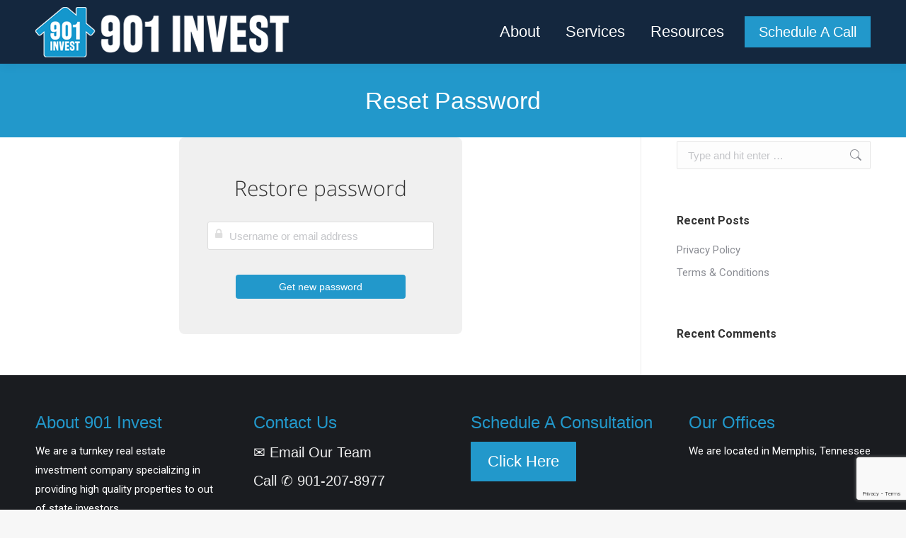

--- FILE ---
content_type: text/html; charset=UTF-8
request_url: https://901invest.com/reset-password/
body_size: 16234
content:
<!DOCTYPE html>
<!--[if !(IE 6) | !(IE 7) | !(IE 8)  ]><!-->
<html lang="en-US" class="no-js">
<!--<![endif]-->
<head>
	<meta charset="UTF-8" />
				<meta name="viewport" content="width=device-width, initial-scale=1, maximum-scale=1, user-scalable=0"/>
			<meta name="theme-color" content="#2298cb"/>	<link rel="profile" href="https://gmpg.org/xfn/11" />
	<meta name='robots' content='index, follow, max-image-preview:large, max-snippet:-1, max-video-preview:-1' />

	<!-- This site is optimized with the Yoast SEO plugin v26.6 - https://yoast.com/wordpress/plugins/seo/ -->
	<title>Reset Password - Turnkey Real Estate Investing Properties</title>
	<link rel="canonical" href="https://901invest.com/reset-password/" />
	<meta property="og:locale" content="en_US" />
	<meta property="og:type" content="article" />
	<meta property="og:title" content="Reset Password - Turnkey Real Estate Investing Properties" />
	<meta property="og:url" content="https://901invest.com/reset-password/" />
	<meta property="og:site_name" content="Turnkey Real Estate Investing Properties" />
	<meta name="twitter:card" content="summary_large_image" />
	<script type="application/ld+json" class="yoast-schema-graph">{"@context":"https://schema.org","@graph":[{"@type":"WebPage","@id":"https://901invest.com/reset-password/","url":"https://901invest.com/reset-password/","name":"Reset Password - Turnkey Real Estate Investing Properties","isPartOf":{"@id":"https://901invest.com/#website"},"datePublished":"2021-05-09T21:59:41+00:00","breadcrumb":{"@id":"https://901invest.com/reset-password/#breadcrumb"},"inLanguage":"en-US","potentialAction":[{"@type":"ReadAction","target":["https://901invest.com/reset-password/"]}]},{"@type":"BreadcrumbList","@id":"https://901invest.com/reset-password/#breadcrumb","itemListElement":[{"@type":"ListItem","position":1,"name":"Home","item":"https://901invest.com/"},{"@type":"ListItem","position":2,"name":"Reset Password"}]},{"@type":"WebSite","@id":"https://901invest.com/#website","url":"https://901invest.com/","name":"Turnkey Real Estate Investing Properties","description":"901 invest in Memphis","potentialAction":[{"@type":"SearchAction","target":{"@type":"EntryPoint","urlTemplate":"https://901invest.com/?s={search_term_string}"},"query-input":{"@type":"PropertyValueSpecification","valueRequired":true,"valueName":"search_term_string"}}],"inLanguage":"en-US"}]}</script>
	<!-- / Yoast SEO plugin. -->


<link rel='dns-prefetch' href='//stackpath.bootstrapcdn.com' />
<link rel='dns-prefetch' href='//code.jquery.com' />
<link rel='dns-prefetch' href='//fonts.googleapis.com' />
<link rel="alternate" type="application/rss+xml" title="Turnkey Real Estate Investing Properties &raquo; Feed" href="https://901invest.com/feed/" />
<link rel="alternate" type="application/rss+xml" title="Turnkey Real Estate Investing Properties &raquo; Comments Feed" href="https://901invest.com/comments/feed/" />
<link rel="alternate" title="oEmbed (JSON)" type="application/json+oembed" href="https://901invest.com/wp-json/oembed/1.0/embed?url=https%3A%2F%2F901invest.com%2Freset-password%2F" />
<link rel="alternate" title="oEmbed (XML)" type="text/xml+oembed" href="https://901invest.com/wp-json/oembed/1.0/embed?url=https%3A%2F%2F901invest.com%2Freset-password%2F&#038;format=xml" />
<style id='wp-img-auto-sizes-contain-inline-css'>
img:is([sizes=auto i],[sizes^="auto," i]){contain-intrinsic-size:3000px 1500px}
/*# sourceURL=wp-img-auto-sizes-contain-inline-css */
</style>
<style id='wp-emoji-styles-inline-css'>

	img.wp-smiley, img.emoji {
		display: inline !important;
		border: none !important;
		box-shadow: none !important;
		height: 1em !important;
		width: 1em !important;
		margin: 0 0.07em !important;
		vertical-align: -0.1em !important;
		background: none !important;
		padding: 0 !important;
	}
/*# sourceURL=wp-emoji-styles-inline-css */
</style>
<style id='wp-block-library-inline-css'>
:root{--wp-block-synced-color:#7a00df;--wp-block-synced-color--rgb:122,0,223;--wp-bound-block-color:var(--wp-block-synced-color);--wp-editor-canvas-background:#ddd;--wp-admin-theme-color:#007cba;--wp-admin-theme-color--rgb:0,124,186;--wp-admin-theme-color-darker-10:#006ba1;--wp-admin-theme-color-darker-10--rgb:0,107,160.5;--wp-admin-theme-color-darker-20:#005a87;--wp-admin-theme-color-darker-20--rgb:0,90,135;--wp-admin-border-width-focus:2px}@media (min-resolution:192dpi){:root{--wp-admin-border-width-focus:1.5px}}.wp-element-button{cursor:pointer}:root .has-very-light-gray-background-color{background-color:#eee}:root .has-very-dark-gray-background-color{background-color:#313131}:root .has-very-light-gray-color{color:#eee}:root .has-very-dark-gray-color{color:#313131}:root .has-vivid-green-cyan-to-vivid-cyan-blue-gradient-background{background:linear-gradient(135deg,#00d084,#0693e3)}:root .has-purple-crush-gradient-background{background:linear-gradient(135deg,#34e2e4,#4721fb 50%,#ab1dfe)}:root .has-hazy-dawn-gradient-background{background:linear-gradient(135deg,#faaca8,#dad0ec)}:root .has-subdued-olive-gradient-background{background:linear-gradient(135deg,#fafae1,#67a671)}:root .has-atomic-cream-gradient-background{background:linear-gradient(135deg,#fdd79a,#004a59)}:root .has-nightshade-gradient-background{background:linear-gradient(135deg,#330968,#31cdcf)}:root .has-midnight-gradient-background{background:linear-gradient(135deg,#020381,#2874fc)}:root{--wp--preset--font-size--normal:16px;--wp--preset--font-size--huge:42px}.has-regular-font-size{font-size:1em}.has-larger-font-size{font-size:2.625em}.has-normal-font-size{font-size:var(--wp--preset--font-size--normal)}.has-huge-font-size{font-size:var(--wp--preset--font-size--huge)}.has-text-align-center{text-align:center}.has-text-align-left{text-align:left}.has-text-align-right{text-align:right}.has-fit-text{white-space:nowrap!important}#end-resizable-editor-section{display:none}.aligncenter{clear:both}.items-justified-left{justify-content:flex-start}.items-justified-center{justify-content:center}.items-justified-right{justify-content:flex-end}.items-justified-space-between{justify-content:space-between}.screen-reader-text{border:0;clip-path:inset(50%);height:1px;margin:-1px;overflow:hidden;padding:0;position:absolute;width:1px;word-wrap:normal!important}.screen-reader-text:focus{background-color:#ddd;clip-path:none;color:#444;display:block;font-size:1em;height:auto;left:5px;line-height:normal;padding:15px 23px 14px;text-decoration:none;top:5px;width:auto;z-index:100000}html :where(.has-border-color){border-style:solid}html :where([style*=border-top-color]){border-top-style:solid}html :where([style*=border-right-color]){border-right-style:solid}html :where([style*=border-bottom-color]){border-bottom-style:solid}html :where([style*=border-left-color]){border-left-style:solid}html :where([style*=border-width]){border-style:solid}html :where([style*=border-top-width]){border-top-style:solid}html :where([style*=border-right-width]){border-right-style:solid}html :where([style*=border-bottom-width]){border-bottom-style:solid}html :where([style*=border-left-width]){border-left-style:solid}html :where(img[class*=wp-image-]){height:auto;max-width:100%}:where(figure){margin:0 0 1em}html :where(.is-position-sticky){--wp-admin--admin-bar--position-offset:var(--wp-admin--admin-bar--height,0px)}@media screen and (max-width:600px){html :where(.is-position-sticky){--wp-admin--admin-bar--position-offset:0px}}

/*# sourceURL=wp-block-library-inline-css */
</style><style id='global-styles-inline-css'>
:root{--wp--preset--aspect-ratio--square: 1;--wp--preset--aspect-ratio--4-3: 4/3;--wp--preset--aspect-ratio--3-4: 3/4;--wp--preset--aspect-ratio--3-2: 3/2;--wp--preset--aspect-ratio--2-3: 2/3;--wp--preset--aspect-ratio--16-9: 16/9;--wp--preset--aspect-ratio--9-16: 9/16;--wp--preset--color--black: #000000;--wp--preset--color--cyan-bluish-gray: #abb8c3;--wp--preset--color--white: #FFF;--wp--preset--color--pale-pink: #f78da7;--wp--preset--color--vivid-red: #cf2e2e;--wp--preset--color--luminous-vivid-orange: #ff6900;--wp--preset--color--luminous-vivid-amber: #fcb900;--wp--preset--color--light-green-cyan: #7bdcb5;--wp--preset--color--vivid-green-cyan: #00d084;--wp--preset--color--pale-cyan-blue: #8ed1fc;--wp--preset--color--vivid-cyan-blue: #0693e3;--wp--preset--color--vivid-purple: #9b51e0;--wp--preset--color--accent: #2298cb;--wp--preset--color--dark-gray: #111;--wp--preset--color--light-gray: #767676;--wp--preset--gradient--vivid-cyan-blue-to-vivid-purple: linear-gradient(135deg,rgb(6,147,227) 0%,rgb(155,81,224) 100%);--wp--preset--gradient--light-green-cyan-to-vivid-green-cyan: linear-gradient(135deg,rgb(122,220,180) 0%,rgb(0,208,130) 100%);--wp--preset--gradient--luminous-vivid-amber-to-luminous-vivid-orange: linear-gradient(135deg,rgb(252,185,0) 0%,rgb(255,105,0) 100%);--wp--preset--gradient--luminous-vivid-orange-to-vivid-red: linear-gradient(135deg,rgb(255,105,0) 0%,rgb(207,46,46) 100%);--wp--preset--gradient--very-light-gray-to-cyan-bluish-gray: linear-gradient(135deg,rgb(238,238,238) 0%,rgb(169,184,195) 100%);--wp--preset--gradient--cool-to-warm-spectrum: linear-gradient(135deg,rgb(74,234,220) 0%,rgb(151,120,209) 20%,rgb(207,42,186) 40%,rgb(238,44,130) 60%,rgb(251,105,98) 80%,rgb(254,248,76) 100%);--wp--preset--gradient--blush-light-purple: linear-gradient(135deg,rgb(255,206,236) 0%,rgb(152,150,240) 100%);--wp--preset--gradient--blush-bordeaux: linear-gradient(135deg,rgb(254,205,165) 0%,rgb(254,45,45) 50%,rgb(107,0,62) 100%);--wp--preset--gradient--luminous-dusk: linear-gradient(135deg,rgb(255,203,112) 0%,rgb(199,81,192) 50%,rgb(65,88,208) 100%);--wp--preset--gradient--pale-ocean: linear-gradient(135deg,rgb(255,245,203) 0%,rgb(182,227,212) 50%,rgb(51,167,181) 100%);--wp--preset--gradient--electric-grass: linear-gradient(135deg,rgb(202,248,128) 0%,rgb(113,206,126) 100%);--wp--preset--gradient--midnight: linear-gradient(135deg,rgb(2,3,129) 0%,rgb(40,116,252) 100%);--wp--preset--font-size--small: 13px;--wp--preset--font-size--medium: 20px;--wp--preset--font-size--large: 36px;--wp--preset--font-size--x-large: 42px;--wp--preset--spacing--20: 0.44rem;--wp--preset--spacing--30: 0.67rem;--wp--preset--spacing--40: 1rem;--wp--preset--spacing--50: 1.5rem;--wp--preset--spacing--60: 2.25rem;--wp--preset--spacing--70: 3.38rem;--wp--preset--spacing--80: 5.06rem;--wp--preset--shadow--natural: 6px 6px 9px rgba(0, 0, 0, 0.2);--wp--preset--shadow--deep: 12px 12px 50px rgba(0, 0, 0, 0.4);--wp--preset--shadow--sharp: 6px 6px 0px rgba(0, 0, 0, 0.2);--wp--preset--shadow--outlined: 6px 6px 0px -3px rgb(255, 255, 255), 6px 6px rgb(0, 0, 0);--wp--preset--shadow--crisp: 6px 6px 0px rgb(0, 0, 0);}:where(.is-layout-flex){gap: 0.5em;}:where(.is-layout-grid){gap: 0.5em;}body .is-layout-flex{display: flex;}.is-layout-flex{flex-wrap: wrap;align-items: center;}.is-layout-flex > :is(*, div){margin: 0;}body .is-layout-grid{display: grid;}.is-layout-grid > :is(*, div){margin: 0;}:where(.wp-block-columns.is-layout-flex){gap: 2em;}:where(.wp-block-columns.is-layout-grid){gap: 2em;}:where(.wp-block-post-template.is-layout-flex){gap: 1.25em;}:where(.wp-block-post-template.is-layout-grid){gap: 1.25em;}.has-black-color{color: var(--wp--preset--color--black) !important;}.has-cyan-bluish-gray-color{color: var(--wp--preset--color--cyan-bluish-gray) !important;}.has-white-color{color: var(--wp--preset--color--white) !important;}.has-pale-pink-color{color: var(--wp--preset--color--pale-pink) !important;}.has-vivid-red-color{color: var(--wp--preset--color--vivid-red) !important;}.has-luminous-vivid-orange-color{color: var(--wp--preset--color--luminous-vivid-orange) !important;}.has-luminous-vivid-amber-color{color: var(--wp--preset--color--luminous-vivid-amber) !important;}.has-light-green-cyan-color{color: var(--wp--preset--color--light-green-cyan) !important;}.has-vivid-green-cyan-color{color: var(--wp--preset--color--vivid-green-cyan) !important;}.has-pale-cyan-blue-color{color: var(--wp--preset--color--pale-cyan-blue) !important;}.has-vivid-cyan-blue-color{color: var(--wp--preset--color--vivid-cyan-blue) !important;}.has-vivid-purple-color{color: var(--wp--preset--color--vivid-purple) !important;}.has-black-background-color{background-color: var(--wp--preset--color--black) !important;}.has-cyan-bluish-gray-background-color{background-color: var(--wp--preset--color--cyan-bluish-gray) !important;}.has-white-background-color{background-color: var(--wp--preset--color--white) !important;}.has-pale-pink-background-color{background-color: var(--wp--preset--color--pale-pink) !important;}.has-vivid-red-background-color{background-color: var(--wp--preset--color--vivid-red) !important;}.has-luminous-vivid-orange-background-color{background-color: var(--wp--preset--color--luminous-vivid-orange) !important;}.has-luminous-vivid-amber-background-color{background-color: var(--wp--preset--color--luminous-vivid-amber) !important;}.has-light-green-cyan-background-color{background-color: var(--wp--preset--color--light-green-cyan) !important;}.has-vivid-green-cyan-background-color{background-color: var(--wp--preset--color--vivid-green-cyan) !important;}.has-pale-cyan-blue-background-color{background-color: var(--wp--preset--color--pale-cyan-blue) !important;}.has-vivid-cyan-blue-background-color{background-color: var(--wp--preset--color--vivid-cyan-blue) !important;}.has-vivid-purple-background-color{background-color: var(--wp--preset--color--vivid-purple) !important;}.has-black-border-color{border-color: var(--wp--preset--color--black) !important;}.has-cyan-bluish-gray-border-color{border-color: var(--wp--preset--color--cyan-bluish-gray) !important;}.has-white-border-color{border-color: var(--wp--preset--color--white) !important;}.has-pale-pink-border-color{border-color: var(--wp--preset--color--pale-pink) !important;}.has-vivid-red-border-color{border-color: var(--wp--preset--color--vivid-red) !important;}.has-luminous-vivid-orange-border-color{border-color: var(--wp--preset--color--luminous-vivid-orange) !important;}.has-luminous-vivid-amber-border-color{border-color: var(--wp--preset--color--luminous-vivid-amber) !important;}.has-light-green-cyan-border-color{border-color: var(--wp--preset--color--light-green-cyan) !important;}.has-vivid-green-cyan-border-color{border-color: var(--wp--preset--color--vivid-green-cyan) !important;}.has-pale-cyan-blue-border-color{border-color: var(--wp--preset--color--pale-cyan-blue) !important;}.has-vivid-cyan-blue-border-color{border-color: var(--wp--preset--color--vivid-cyan-blue) !important;}.has-vivid-purple-border-color{border-color: var(--wp--preset--color--vivid-purple) !important;}.has-vivid-cyan-blue-to-vivid-purple-gradient-background{background: var(--wp--preset--gradient--vivid-cyan-blue-to-vivid-purple) !important;}.has-light-green-cyan-to-vivid-green-cyan-gradient-background{background: var(--wp--preset--gradient--light-green-cyan-to-vivid-green-cyan) !important;}.has-luminous-vivid-amber-to-luminous-vivid-orange-gradient-background{background: var(--wp--preset--gradient--luminous-vivid-amber-to-luminous-vivid-orange) !important;}.has-luminous-vivid-orange-to-vivid-red-gradient-background{background: var(--wp--preset--gradient--luminous-vivid-orange-to-vivid-red) !important;}.has-very-light-gray-to-cyan-bluish-gray-gradient-background{background: var(--wp--preset--gradient--very-light-gray-to-cyan-bluish-gray) !important;}.has-cool-to-warm-spectrum-gradient-background{background: var(--wp--preset--gradient--cool-to-warm-spectrum) !important;}.has-blush-light-purple-gradient-background{background: var(--wp--preset--gradient--blush-light-purple) !important;}.has-blush-bordeaux-gradient-background{background: var(--wp--preset--gradient--blush-bordeaux) !important;}.has-luminous-dusk-gradient-background{background: var(--wp--preset--gradient--luminous-dusk) !important;}.has-pale-ocean-gradient-background{background: var(--wp--preset--gradient--pale-ocean) !important;}.has-electric-grass-gradient-background{background: var(--wp--preset--gradient--electric-grass) !important;}.has-midnight-gradient-background{background: var(--wp--preset--gradient--midnight) !important;}.has-small-font-size{font-size: var(--wp--preset--font-size--small) !important;}.has-medium-font-size{font-size: var(--wp--preset--font-size--medium) !important;}.has-large-font-size{font-size: var(--wp--preset--font-size--large) !important;}.has-x-large-font-size{font-size: var(--wp--preset--font-size--x-large) !important;}
/*# sourceURL=global-styles-inline-css */
</style>

<style id='classic-theme-styles-inline-css'>
/*! This file is auto-generated */
.wp-block-button__link{color:#fff;background-color:#32373c;border-radius:9999px;box-shadow:none;text-decoration:none;padding:calc(.667em + 2px) calc(1.333em + 2px);font-size:1.125em}.wp-block-file__button{background:#32373c;color:#fff;text-decoration:none}
/*# sourceURL=/wp-includes/css/classic-themes.min.css */
</style>
<link rel='stylesheet' id='contact-form-7-css' href='https://901invest.com/wp-content/plugins/contact-form-7/includes/css/styles.css?ver=6.1.4' media='all' />
<link rel='stylesheet' id='es-select2-style-css' href='https://901invest.com/wp-content/plugins/estatik-pro_3.10.4/admin/assets/css/vendor/select2.min.css?ver=6.9' media='all' />
<link rel='stylesheet' id='es-magnific-style-css' href='https://901invest.com/wp-content/plugins/estatik-pro_3.10.4/assets/css/vendor/magnific-popup.min.css?ver=6.9' media='all' />
<link rel='stylesheet' id='es-front-style-css' href='https://901invest.com/wp-content/plugins/estatik-pro_3.10.4/assets/css/custom/front.min.css?ver=6.9' media='all' />
<style id='es-front-style-inline-css'>

            .es-cluster { background: #2298cb }
            .es-cluster:before { background: #2298cb }
        
.es-btn-orange-bordered, .es-button-orange-corner, .js-es-request-form-show { border: 1px solid #2298cb!important; color:#2298cb; }.es-btn-orange-bordered:hover, .es-button-orange-corner:hover, .js-es-request-form-show:hover { background: #2298cb!important; }.es-search__wrapper .es-search__field .es-field__wrap .select2 .select2-selection__choice { background: #2298cb!important }.es-manage-property__tab .es-field .select2-selection__choice, .es-manage-property__tab .es-field__wrapper .select2-selection__choice { background: #2298cb!important }.es-button-orange { background: #2298cb!important }.es-button-gray { background: #9e9e9e!important }.es-widget > div:not(.es-map-property-layout-horizontal) { background: #f0f0f0!important }.es-login__wrap, .es-table thead { background: #f0f0f0!important }.es-slide .es-slide__content, .es-slide .es-slide__content .es-price { background: #f0f0f0!important }.es-btn-orange, .es-button-orange { background: #2298cb!important }.es-btn-orange:hover { border: 1px solid #2298cb!important; color:#2298cb !important; }.es-button-gray { background: #9e9e9e!important; border: 1px solid #9e9e9e !important; }.es-widget > div:not(.es-map-property-layout-horizontal, .es-map-property-layout-vertical) { background: #f0f0f0!important }.es-listing .es-property-inner:hover { border:1px solid #1d1d1d!important }.es-layout-3_col .es-property-inner:hover .es-details-wrap, .es-layout-2_col .es-property-inner:hover .es-details-wrap {border:1px solid #1d1d1d!important; border-top: 0!important;}.es-single .es-share-wrapper a:hover { border:1px solid #1d1d1d!important }.es-layout-3_col .properties .es-bottom-info, .es-layout-2_col .properties .es-bottom-info { background: #f0f0f0!important }.es-layout-3_col .es-details-wrap, .es-layout-2_col .es-details-wrap { background: #f0f0f0!important }.es-layout-list .es-price { background: #f0f0f0!important }.es-single .es-price { background: #f0f0f0!important }.es-single-tabs-wrap ul.es-single-tabs li a:not(.active) { background: #f0f0f0!important }.es-list-dropdown li:hover { background: #f0f0f0!important }.page-numbers.current, .page-numbers a:hover { color: #2298cb!important }.page-numbers li { display: inline-block; }.js-es-wishlist-button .fa { color: #2298cb }.es-share-wrapper .js-es-wishlist-button .fa { color: #000 }.es-share-wrapper .js-es-wishlist-button.active .fa { color: #2298cb!important }.es-profile__wrapper--horizontal li.active { border-top: 3px solid #2298cb!important }.es-profile__wrapper--horizontal li.active a { color: #2298cb!important }.es-inline-buttons li.es-i-button-green { background: #2298cb!important }.es-profile__wrapper--vertical .es-profile__tabs-wrapper li.active { border-right: 3px solid #2298cb!important }.es-profile__wrapper--vertical .es-profile__tabs-wrapper li.active a { color: #2298cb!important }
/*# sourceURL=es-front-style-inline-css */
</style>
<link rel='stylesheet' id='es-front-archive-style-css' href='https://901invest.com/wp-content/plugins/estatik-pro_3.10.4/assets/css/custom/front-archive.min.css?ver=6.9' media='all' />
<link rel='stylesheet' id='es-font-awesome-css' href='https://stackpath.bootstrapcdn.com/font-awesome/4.7.0/css/font-awesome.min.css?ver=6.9' media='all' />
<link rel='stylesheet' id='jquery-ui-css' href='//code.jquery.com/ui/1.12.1/themes/base/jquery-ui.css?ver=6.9' media='all' />
<link rel='stylesheet' id='bg-shce-genericons-css' href='https://901invest.com/wp-content/plugins/show-hidecollapse-expand/assets/css/genericons/genericons.css?ver=6.9' media='all' />
<link rel='stylesheet' id='bg-show-hide-css' href='https://901invest.com/wp-content/plugins/show-hidecollapse-expand/assets/css/bg-show-hide.css?ver=6.9' media='all' />
<link rel='stylesheet' id='the7-font-css' href='https://901invest.com/wp-content/themes/dt-the7/fonts/icomoon-the7-font/icomoon-the7-font.min.css?ver=14.0.1.1' media='all' />
<link rel='stylesheet' id='dt-web-fonts-css' href='https://fonts.googleapis.com/css?family=Roboto:400,500,600,700' media='all' />
<link rel='stylesheet' id='dt-main-css' href='https://901invest.com/wp-content/themes/dt-the7/css/main.min.css?ver=14.0.1.1' media='all' />
<link rel='stylesheet' id='the7-custom-scrollbar-css' href='https://901invest.com/wp-content/themes/dt-the7/lib/custom-scrollbar/custom-scrollbar.min.css?ver=14.0.1.1' media='all' />
<link rel='stylesheet' id='the7-wpbakery-css' href='https://901invest.com/wp-content/themes/dt-the7/css/wpbakery.min.css?ver=14.0.1.1' media='all' />
<link rel='stylesheet' id='the7-core-css' href='https://901invest.com/wp-content/plugins/dt-the7-core/assets/css/post-type.min.css?ver=2.7.12' media='all' />
<link rel='stylesheet' id='the7-css-vars-css' href='https://901invest.com/wp-content/uploads/the7-css/css-vars.css?ver=40a0b135bdaf' media='all' />
<link rel='stylesheet' id='dt-custom-css' href='https://901invest.com/wp-content/uploads/the7-css/custom.css?ver=40a0b135bdaf' media='all' />
<link rel='stylesheet' id='dt-media-css' href='https://901invest.com/wp-content/uploads/the7-css/media.css?ver=40a0b135bdaf' media='all' />
<link rel='stylesheet' id='the7-mega-menu-css' href='https://901invest.com/wp-content/uploads/the7-css/mega-menu.css?ver=40a0b135bdaf' media='all' />
<link rel='stylesheet' id='the7-elements-albums-portfolio-css' href='https://901invest.com/wp-content/uploads/the7-css/the7-elements-albums-portfolio.css?ver=40a0b135bdaf' media='all' />
<link rel='stylesheet' id='the7-elements-css' href='https://901invest.com/wp-content/uploads/the7-css/post-type-dynamic.css?ver=40a0b135bdaf' media='all' />
<link rel='stylesheet' id='style-css' href='https://901invest.com/wp-content/themes/dt-the7/style.css?ver=14.0.1.1' media='all' />
<script src="https://901invest.com/wp-includes/js/jquery/jquery.min.js?ver=3.7.1" id="jquery-core-js"></script>
<script src="https://901invest.com/wp-includes/js/jquery/jquery-migrate.min.js?ver=3.4.1" id="jquery-migrate-js"></script>
<script src="https://901invest.com/wp-content/plugins/estatik-pro_3.10.4/admin/assets/js/vendor/select2.min.js?ver=6.9" id="es-select2-script-js"></script>
<script src="https://901invest.com/wp-content/plugins/estatik-pro_3.10.4/assets/js/vendor/slick.min.js?ver=6.9" id="es-slick-script-js"></script>
<script src="https://901invest.com/wp-content/plugins/estatik-pro_3.10.4/admin/assets/js/vendor/jquery.star-rating-svg.js?ver=6.9" id="es-rating-admin-script-js"></script>
<script src="https://901invest.com/wp-includes/js/jquery/ui/core.min.js?ver=1.13.3" id="jquery-ui-core-js"></script>
<script src="https://901invest.com/wp-includes/js/jquery/ui/datepicker.min.js?ver=1.13.3" id="jquery-ui-datepicker-js"></script>
<script id="jquery-ui-datepicker-js-after">
jQuery(function(jQuery){jQuery.datepicker.setDefaults({"closeText":"Close","currentText":"Today","monthNames":["January","February","March","April","May","June","July","August","September","October","November","December"],"monthNamesShort":["Jan","Feb","Mar","Apr","May","Jun","Jul","Aug","Sep","Oct","Nov","Dec"],"nextText":"Next","prevText":"Previous","dayNames":["Sunday","Monday","Tuesday","Wednesday","Thursday","Friday","Saturday"],"dayNamesShort":["Sun","Mon","Tue","Wed","Thu","Fri","Sat"],"dayNamesMin":["S","M","T","W","T","F","S"],"dateFormat":"MM d, yy","firstDay":1,"isRTL":false});});
//# sourceURL=jquery-ui-datepicker-js-after
</script>
<script src="https://901invest.com/wp-content/plugins/estatik-pro_3.10.4/assets/js/vendor/jquery.magnific-popup.min.js?ver=6.9" id="es-magnific-script-js"></script>
<script id="es-front-script-js-extra">
var Estatik = {"tr":{"update_yes_label":"Yes, I do","update_no_label":"No, I\u2019ll upgrade later","update_msg":"\u003Ccenter\u003E\u003Cb\u003EHeads up!\u003C/b\u003E\u003Cbr\u003EBefore you update Estatik to 4.0 version, make sure you have a full backup of your website!\u003C/center\u003E","update_now":"Update %s now","system_error":"Something was wrong. Please, contact the support.","remove_image":"Remove image","remove":"Remove","yes":"Yes","btn_generating":"Generating","no":"No","saved":"Saved","loading_shortcode_params":"Loading Shortcode Attributes...","saving":"Saving","error":"Error","ok":"Ok","select_location":"Select location","sorting":"Sort by","multipleInput":"Enable if you need to use multiselect feature for this drop-down field.","confirmDeleting":"Are you sure you want to delete this item?","retsAvailable":"The RETS integration feature \u003Cbr\u003Eis available in \u003Ca target=\"_blank\" href=\"https://estatik.net/product/estatik-premium-rets/\"\u003EPremium\u003C/a\u003E version.","color":"Color","zoomDescription":"If zoom field is empty then google map calculate zoom automatically.","icons":"Icons","replace_photo":"Replace photo","loading":"Loading","ctrl_msg":"Hold down Ctrl key to drag multiple fields at once.","copied":"Copied"},"settings":{"main_color":"#2298cb","cluster_enabled":1,"preload_img":"https://901invest.com/wp-content/plugins/estatik-pro_3.10.4/assets/images/bx_loader.gif","wishlist_nonce":"40f5fee5ea","save_search_nonce":"9798c39a37","save_search_change_method_nonce":"ccf4502e8f","admin_nonce":"ee5097ef8b","front_nonce":"31c067c733","isRTL":false,"pluginUrl":"https://901invest.com/wp-content/plugins/estatik-pro_3.10.4/","layout":"3_col","dateFormat":"m/d/y","map_zoom":"","demoFinished":"admin.php?page=es_demo&step=finished","dateTimeFormat":"m/d/y H:i","recaptcha_version":"v2","disable_sticky_property_top_bar":"1","responsive":{"es-layout-list":{"min":655,"max":999999},"es-layout-2_col":{"max":640,"min":0},"es-layout-3_col":{"min":620,"max":999999}},"markers":{"marker1":"[base64]","marker2":"[base64]","marker3":"[base64]"},"decoded_markers":{"marker1":"\u003Csvg version=\"1.1\" xmlns=\"http://www.w3.org/2000/svg\" xmlns:xlink=\"http://www.w3.org/1999/xlink\" width=\"27\" height=\"24\"\u003E\u003Cg transform=\"scale(0.02734375 0.02734375)\"\u003E\u003Cpath d=\"M182.857 146.286c0 26.286-14.286 49.714-36.571 62.857v723.429c0 9.714-8.571 18.286-18.286 18.286h-36.571c-9.714 0-18.286-8.571-18.286-18.286v-723.429c-22.286-13.143-36.571-36.571-36.571-62.857 0-40.571 32.571-73.143 73.143-73.143s73.143 32.571 73.143 73.143zM1024 182.857v436c0 21.143-13.143 29.143-29.714 37.714-64.571 34.857-136 66.286-210.857 66.286-105.143 0-155.429-80-280-80-90.857 0-186.286 41.143-265.143 83.429-6.286 3.429-12 5.143-18.857 5.143-20 0-36.571-16.571-36.571-36.571v-424c0-13.714 6.857-23.429 17.714-31.429 13.714-9.143 30.286-17.143 45.143-24.571 72-36.571 159.429-68.571 240.571-68.571 89.714 0 160 29.714 239.429 66.857 16 8 32.571 10.857 50.286 10.857 89.714 0 186.286-77.714 211.429-77.714 20 0 36.571 16.571 36.571 36.571z\"\u003E\u003C/path\u003E\u003C/g\u003E\u003C/svg\u003E","marker2":"\u003Csvg version=\"1.1\" xmlns=\"http://www.w3.org/2000/svg\" xmlns:xlink=\"http://www.w3.org/1999/xlink\" width=\"16\" height=\"26\"\u003E\u003Cg transform=\"scale(0.02734375 0.02734375)\"\u003E\u003Cpath d=\"M438.857 365.714c0-80.571-65.714-146.286-146.286-146.286s-146.286 65.714-146.286 146.286 65.714 146.286 146.286 146.286 146.286-65.714 146.286-146.286zM585.143 365.714c0 34.857-4 70.857-18.857 102.286l-208 442.286c-12 25.143-38.286 40.571-65.714 40.571s-53.714-15.429-65.143-40.571l-208.571-442.286c-14.857-31.429-18.857-67.429-18.857-102.286 0-161.714 130.857-292.571 292.571-292.571s292.571 130.857 292.571 292.571z\"\u003E\u003C/path\u003E\u003C/g\u003E\u003C/svg\u003E","marker3":"\u003Csvg version=\"1.1\" xmlns=\"http://www.w3.org/2000/svg\"  width=\"24\" height=\"26\"\u003E\u003Cg transform=\"scale(0.02734375 0.02734375)\"\u003E\u003Cpath d=\"M585.143 512c0 80.571-65.714 146.286-146.286 146.286s-146.286-65.714-146.286-146.286 65.714-146.286 146.286-146.286 146.286 65.714 146.286 146.286zM438.857 201.143c-171.429 0-310.857 139.429-310.857 310.857s139.429 310.857 310.857 310.857 310.857-139.429 310.857-310.857-139.429-310.857-310.857-310.857zM877.714 512c0 242.286-196.571 438.857-438.857 438.857s-438.857-196.571-438.857-438.857 196.571-438.857 438.857-438.857v0c242.286 0 438.857 196.571 438.857 438.857z\"\u003E\u003C/path\u003E\u003C/g\u003E\u003C/svg\u003E"},"default_marker":{"color":"#F13592","marker":"\u003Csvg version=\"1.1\" xmlns=\"http://www.w3.org/2000/svg\" xmlns:xlink=\"http://www.w3.org/1999/xlink\" width=\"27\" height=\"24\"\u003E\u003Cg transform=\"scale(0.02734375 0.02734375)\"\u003E\u003Cpath d=\"M182.857 146.286c0 26.286-14.286 49.714-36.571 62.857v723.429c0 9.714-8.571 18.286-18.286 18.286h-36.571c-9.714 0-18.286-8.571-18.286-18.286v-723.429c-22.286-13.143-36.571-36.571-36.571-62.857 0-40.571 32.571-73.143 73.143-73.143s73.143 32.571 73.143 73.143zM1024 182.857v436c0 21.143-13.143 29.143-29.714 37.714-64.571 34.857-136 66.286-210.857 66.286-105.143 0-155.429-80-280-80-90.857 0-186.286 41.143-265.143 83.429-6.286 3.429-12 5.143-18.857 5.143-20 0-36.571-16.571-36.571-36.571v-424c0-13.714 6.857-23.429 17.714-31.429 13.714-9.143 30.286-17.143 45.143-24.571 72-36.571 159.429-68.571 240.571-68.571 89.714 0 160 29.714 239.429 66.857 16 8 32.571 10.857 50.286 10.857 89.714 0 186.286-77.714 211.429-77.714 20 0 36.571 16.571 36.571 36.571z\"\u003E\u003C/path\u003E\u003C/g\u003E\u003C/svg\u003E","anchor":{"x":0,"y":24}},"infoWindowWidth":380,"is_lightbox_disabled":false,"listingsLink":"https://901invest.com/wp-admin/edit.php?post_type=properties"},"widgets":{"search":{"initPriority":{"country":["state","province","city"],"state":["city","province"],"province":["city","street"],"city":["street","neighborhood"],"street":["neighborhood"],"neighborhood":[]}}},"ajaxurl":"https://901invest.com/wp-admin/admin-ajax.php"};
//# sourceURL=es-front-script-js-extra
</script>
<script src="https://901invest.com/wp-content/plugins/estatik-pro_3.10.4/assets/js/custom/front.min.js?ver=6.9" id="es-front-script-js"></script>
<script src="https://maps.googleapis.com/maps/api/js?key=AIzaSyBSkiqEBjhM03-vo6-eMetLGbt340x0mDM&amp;libraries=places&amp;language=en_US&amp;ver=6.9" id="es-admin-googlemap-api-js"></script>
<script src="https://901invest.com/wp-content/plugins/estatik-pro_3.10.4/assets/js/custom/map.min.js?ver=6.9" id="es-admin-map-script-js"></script>
<script src="https://901invest.com/wp-content/plugins/estatik-pro_3.10.4/assets/js/custom/front-archive.min.js?ver=6.9" id="es-front-archive-script-js"></script>
<script id="dt-above-fold-js-extra">
var dtLocal = {"themeUrl":"https://901invest.com/wp-content/themes/dt-the7","passText":"To view this protected post, enter the password below:","moreButtonText":{"loading":"Loading...","loadMore":"Load more"},"postID":"60","ajaxurl":"https://901invest.com/wp-admin/admin-ajax.php","REST":{"baseUrl":"https://901invest.com/wp-json/the7/v1","endpoints":{"sendMail":"/send-mail"}},"contactMessages":{"required":"One or more fields have an error. Please check and try again.","terms":"Please accept the privacy policy.","fillTheCaptchaError":"Please, fill the captcha."},"captchaSiteKey":"","ajaxNonce":"8945b9bb2f","pageData":{"type":"page","template":"page","layout":null},"themeSettings":{"smoothScroll":"off","lazyLoading":false,"desktopHeader":{"height":90},"ToggleCaptionEnabled":"disabled","ToggleCaption":"Navigation","floatingHeader":{"showAfter":94,"showMenu":true,"height":85,"logo":{"showLogo":true,"html":"\u003Cimg class=\" preload-me\" src=\"https://901invest.com/wp-content/uploads/2021/05/901-invest-memphis-real-estate-properties-turnkey.png\" srcset=\"https://901invest.com/wp-content/uploads/2021/05/901-invest-memphis-real-estate-properties-turnkey.png 360w, https://901invest.com/wp-content/uploads/2021/05/901-invest-memphis-real-estate-properties-turnkey.png 360w\" width=\"360\" height=\"123\"   sizes=\"360px\" alt=\"Turnkey Real Estate Investing Properties\" /\u003E","url":"https://901invest.com/"}},"topLine":{"floatingTopLine":{"logo":{"showLogo":false,"html":""}}},"mobileHeader":{"firstSwitchPoint":992,"secondSwitchPoint":778,"firstSwitchPointHeight":60,"secondSwitchPointHeight":60,"mobileToggleCaptionEnabled":"disabled","mobileToggleCaption":"Menu"},"stickyMobileHeaderFirstSwitch":{"logo":{"html":"\u003Cimg class=\" preload-me\" src=\"https://901invest.com/wp-content/uploads/2021/05/901-invest-memphis-real-estate-properties-turnkey.png\" srcset=\"https://901invest.com/wp-content/uploads/2021/05/901-invest-memphis-real-estate-properties-turnkey.png 360w, https://901invest.com/wp-content/uploads/2021/05/901-invest-memphis-real-estate-properties-turnkey.png 360w\" width=\"360\" height=\"123\"   sizes=\"360px\" alt=\"Turnkey Real Estate Investing Properties\" /\u003E"}},"stickyMobileHeaderSecondSwitch":{"logo":{"html":"\u003Cimg class=\" preload-me\" src=\"https://901invest.com/wp-content/uploads/2021/05/901-invest-memphis-real-estate-properties-turnkey.png\" srcset=\"https://901invest.com/wp-content/uploads/2021/05/901-invest-memphis-real-estate-properties-turnkey.png 360w, https://901invest.com/wp-content/uploads/2021/05/901-invest-memphis-real-estate-properties-turnkey.png 360w\" width=\"360\" height=\"123\"   sizes=\"360px\" alt=\"Turnkey Real Estate Investing Properties\" /\u003E"}},"sidebar":{"switchPoint":992},"boxedWidth":"1280px"},"VCMobileScreenWidth":"768"};
var dtShare = {"shareButtonText":{"facebook":"Share on Facebook","twitter":"Share on X","pinterest":"Pin it","linkedin":"Share on Linkedin","whatsapp":"Share on Whatsapp"},"overlayOpacity":"85"};
//# sourceURL=dt-above-fold-js-extra
</script>
<script src="https://901invest.com/wp-content/themes/dt-the7/js/above-the-fold.min.js?ver=14.0.1.1" id="dt-above-fold-js"></script>
<script></script><link rel="https://api.w.org/" href="https://901invest.com/wp-json/" /><link rel="alternate" title="JSON" type="application/json" href="https://901invest.com/wp-json/wp/v2/pages/60" /><link rel="EditURI" type="application/rsd+xml" title="RSD" href="https://901invest.com/xmlrpc.php?rsd" />
<meta name="generator" content="WordPress 6.9" />
<link rel='shortlink' href='https://901invest.com/?p=60' />

		<!-- GA Google Analytics @ https://m0n.co/ga -->
		<script>
			(function(i,s,o,g,r,a,m){i['GoogleAnalyticsObject']=r;i[r]=i[r]||function(){
			(i[r].q=i[r].q||[]).push(arguments)},i[r].l=1*new Date();a=s.createElement(o),
			m=s.getElementsByTagName(o)[0];a.async=1;a.src=g;m.parentNode.insertBefore(a,m)
			})(window,document,'script','https://www.google-analytics.com/analytics.js','ga');
			ga('create', 'UA-50132635-5', 'auto');
			ga('send', 'pageview');
		</script>

	<style>.recentcomments a{display:inline !important;padding:0 !important;margin:0 !important;}</style><meta name="generator" content="Powered by WPBakery Page Builder - drag and drop page builder for WordPress."/>
<link rel="icon" href="https://901invest.com/wp-content/uploads/2021/05/901invest-favicon.png" type="image/png" sizes="16x16"/>		<style id="wp-custom-css">
			.single-properties .post-thumbnail {
	display: none;
}

body .es-property-inner .es-col-view .es-property-link {
	text-align: center;
}
.es-col-view {text-align: center;}		</style>
		<noscript><style> .wpb_animate_when_almost_visible { opacity: 1; }</style></noscript><style id='the7-custom-inline-css' type='text/css'>
.sub-nav .menu-item i.fa,
.sub-nav .menu-item i.fas,
.sub-nav .menu-item i.far,
.sub-nav .menu-item i.fab {
	text-align: center;
	width: 1.25em;
}
</style>
</head>
<body id="the7-body" class="wp-singular page-template-default page page-id-60 wp-embed-responsive wp-theme-dt-the7 the7-core-ver-2.7.12 es-theme-light dt-responsive-on right-mobile-menu-close-icon ouside-menu-close-icon mobile-hamburger-close-bg-enable mobile-hamburger-close-bg-hover-enable  fade-medium-mobile-menu-close-icon fade-medium-menu-close-icon srcset-enabled btn-flat custom-btn-color custom-btn-hover-color phantom-sticky phantom-shadow-decoration phantom-custom-logo-on sticky-mobile-header top-header first-switch-logo-left first-switch-menu-right second-switch-logo-left second-switch-menu-right right-mobile-menu layzr-loading-on popup-message-style the7-ver-14.0.1.1 wpb-js-composer js-comp-ver-8.7.2 vc_responsive">
<!-- The7 14.0.1.1 -->

<div id="page" >
	<a class="skip-link screen-reader-text" href="#content">Skip to content</a>

<div class="masthead inline-header right widgets full-height shadow-decoration shadow-mobile-header-decoration small-mobile-menu-icon dt-parent-menu-clickable show-sub-menu-on-hover show-device-logo show-mobile-logo" >

	<div class="top-bar full-width-line top-bar-empty top-bar-line-hide">
	<div class="top-bar-bg" ></div>
	<div class="mini-widgets left-widgets"></div><div class="mini-widgets right-widgets"></div></div>

	<header class="header-bar" role="banner">

		<div class="branding">
	<div id="site-title" class="assistive-text">Turnkey Real Estate Investing Properties</div>
	<div id="site-description" class="assistive-text">901 invest in Memphis</div>
	<a class="" href="https://901invest.com/"><img class=" preload-me" src="https://901invest.com/wp-content/uploads/2021/05/901-invest-memphis-real-estate-properties-turnkey.png" srcset="https://901invest.com/wp-content/uploads/2021/05/901-invest-memphis-real-estate-properties-turnkey.png 360w, https://901invest.com/wp-content/uploads/2021/05/901-invest-memphis-real-estate-properties-turnkey.png 360w" width="360" height="123"   sizes="360px" alt="Turnkey Real Estate Investing Properties" /><img class="mobile-logo preload-me" src="https://901invest.com/wp-content/uploads/2021/05/901-invest-memphis-real-estate-properties-turnkey.png" srcset="https://901invest.com/wp-content/uploads/2021/05/901-invest-memphis-real-estate-properties-turnkey.png 360w, https://901invest.com/wp-content/uploads/2021/05/901-invest-memphis-real-estate-properties-turnkey.png 360w" width="360" height="123"   sizes="360px" alt="Turnkey Real Estate Investing Properties" /></a></div>

		<ul id="primary-menu" class="main-nav underline-decoration upwards-line outside-item-remove-margin"><li class="menu-item menu-item-type-post_type menu-item-object-page menu-item-81 first depth-0"><a href='https://901invest.com/about/' data-level='1'><span class="menu-item-text"><span class="menu-text">About</span></span></a></li> <li class="menu-item menu-item-type-post_type menu-item-object-page menu-item-has-children menu-item-100 has-children depth-0"><a href='https://901invest.com/services/' data-level='1' aria-haspopup='true' aria-expanded='false'><span class="menu-item-text"><span class="menu-text">Services</span></span></a><ul class="sub-nav hover-style-bg level-arrows-on" role="group"><li class="menu-item menu-item-type-custom menu-item-object-custom menu-item-106 first depth-1"><a href='https://901invest.com/services/#investing' data-level='2'><span class="menu-item-text"><span class="menu-text">Turnkey Investing</span></span></a></li> <li class="menu-item menu-item-type-custom menu-item-object-custom menu-item-104 depth-1"><a href='https://901invest.com/services/#buyandsell' data-level='2'><span class="menu-item-text"><span class="menu-text">Buy &#038; Sell</span></span></a></li> <li class="menu-item menu-item-type-custom menu-item-object-custom menu-item-103 depth-1"><a href='https://901invest.com/services/#management' data-level='2'><span class="menu-item-text"><span class="menu-text">Turnkey Management</span></span></a></li> <li class="menu-item menu-item-type-custom menu-item-object-custom menu-item-105 depth-1"><a href='https://901invest.com/services/#renovation' data-level='2'><span class="menu-item-text"><span class="menu-text">Property Renovation</span></span></a></li> </ul></li> <li class="menu-item menu-item-type-post_type menu-item-object-page menu-item-131 last depth-0"><a href='https://901invest.com/resources/' data-level='1'><span class="menu-item-text"><span class="menu-text">Resources</span></span></a></li> </ul>
		<div class="mini-widgets"><a href="https://901invest.com/#consultation" class="microwidget-btn mini-button header-elements-button-1 show-on-desktop near-logo-first-switch in-menu-second-switch microwidget-btn-bg-on microwidget-btn-hover-bg-on disable-animation-bg border-on hover-border-on btn-icon-align-right" ><span>Schedule A Call</span></a></div>
	</header>

</div>
<div role="navigation" aria-label="Main Menu" class="dt-mobile-header mobile-menu-show-divider">
	<div class="dt-close-mobile-menu-icon" aria-label="Close" role="button" tabindex="0"><div class="close-line-wrap"><span class="close-line"></span><span class="close-line"></span><span class="close-line"></span></div></div>	<ul id="mobile-menu" class="mobile-main-nav">
		<li class="menu-item menu-item-type-post_type menu-item-object-page menu-item-81 first depth-0"><a href='https://901invest.com/about/' data-level='1'><span class="menu-item-text"><span class="menu-text">About</span></span></a></li> <li class="menu-item menu-item-type-post_type menu-item-object-page menu-item-has-children menu-item-100 has-children depth-0"><a href='https://901invest.com/services/' data-level='1' aria-haspopup='true' aria-expanded='false'><span class="menu-item-text"><span class="menu-text">Services</span></span></a><ul class="sub-nav hover-style-bg level-arrows-on" role="group"><li class="menu-item menu-item-type-custom menu-item-object-custom menu-item-106 first depth-1"><a href='https://901invest.com/services/#investing' data-level='2'><span class="menu-item-text"><span class="menu-text">Turnkey Investing</span></span></a></li> <li class="menu-item menu-item-type-custom menu-item-object-custom menu-item-104 depth-1"><a href='https://901invest.com/services/#buyandsell' data-level='2'><span class="menu-item-text"><span class="menu-text">Buy &#038; Sell</span></span></a></li> <li class="menu-item menu-item-type-custom menu-item-object-custom menu-item-103 depth-1"><a href='https://901invest.com/services/#management' data-level='2'><span class="menu-item-text"><span class="menu-text">Turnkey Management</span></span></a></li> <li class="menu-item menu-item-type-custom menu-item-object-custom menu-item-105 depth-1"><a href='https://901invest.com/services/#renovation' data-level='2'><span class="menu-item-text"><span class="menu-text">Property Renovation</span></span></a></li> </ul></li> <li class="menu-item menu-item-type-post_type menu-item-object-page menu-item-131 last depth-0"><a href='https://901invest.com/resources/' data-level='1'><span class="menu-item-text"><span class="menu-text">Resources</span></span></a></li> 	</ul>
	<div class='mobile-mini-widgets-in-menu'></div>
</div>

		<div class="page-title title-center solid-bg breadcrumbs-off page-title-responsive-enabled">
			<div class="wf-wrap">

				<div class="page-title-head hgroup"><h1 >Reset Password</h1></div>			</div>
		</div>

		

<div id="main" class="sidebar-right sidebar-divider-vertical">

	
	<div class="main-gradient"></div>
	<div class="wf-wrap">
	<div class="wf-container-main">

	


	<div id="content" class="content" role="main">

		
	<div class="es-login__wrap">
		<h2>Restore password</h2>
				<form action="" method="post">
			<div class="es-field__wrap es-field-icon">
				<label for="user_login">
					<i class="fa fa-lock" aria-hidden="true"></i>
											<input type="text" name="user_login" placeholder="Username or email address">
									</label>
			</div>

			
            <div class="es-submit__wrap">
                <input type="submit" class="es-btn es-btn-orange" value="Get new password">
            </div>

			<input type="hidden" id="es-restore-pwd" name="es-restore-pwd" value="e2d7a7cfd0" /><input type="hidden" name="_wp_http_referer" value="/reset-password/" />			<input type="hidden" name="redirect" value="https://901invest.com/login/" />

					</form>
	</div>


	</div><!-- #content -->

	
	<aside id="sidebar" class="sidebar">
		<div class="sidebar-content widget-divider-off">
			<section id="search-2" class="widget widget_search"><form class="searchform" role="search" method="get" action="https://901invest.com/">
    <label for="the7-search" class="screen-reader-text">Search:</label>
    <input type="text" id="the7-search" class="field searchform-s" name="s" value="" placeholder="Type and hit enter &hellip;" />
    <input type="submit" class="assistive-text searchsubmit" value="Go!" />
    <a href="" class="submit"><svg version="1.1" xmlns="http://www.w3.org/2000/svg" xmlns:xlink="http://www.w3.org/1999/xlink" x="0px" y="0px" viewBox="0 0 16 16" style="enable-background:new 0 0 16 16;" xml:space="preserve"><path d="M11.7,10.3c2.1-2.9,1.5-7-1.4-9.1s-7-1.5-9.1,1.4s-1.5,7,1.4,9.1c2.3,1.7,5.4,1.7,7.7,0h0c0,0,0.1,0.1,0.1,0.1l3.8,3.8c0.4,0.4,1,0.4,1.4,0s0.4-1,0-1.4l-3.8-3.9C11.8,10.4,11.8,10.4,11.7,10.3L11.7,10.3z M12,6.5c0,3-2.5,5.5-5.5,5.5S1,9.5,1,6.5S3.5,1,6.5,1S12,3.5,12,6.5z"/></svg></a>
</form>
</section>
		<section id="recent-posts-2" class="widget widget_recent_entries">
		<div class="widget-title">Recent Posts</div>
		<ul>
											<li>
					<a href="https://901invest.com/privacy-policy/">Privacy Policy</a>
									</li>
											<li>
					<a href="https://901invest.com/terms-conditions/">Terms &#038; Conditions</a>
									</li>
					</ul>

		</section><section id="recent-comments-2" class="widget widget_recent_comments"><div class="widget-title">Recent Comments</div><ul id="recentcomments"></ul></section>		</div>
	</aside><!-- #sidebar -->




			</div><!-- .wf-container -->
		</div><!-- .wf-wrap -->

	
	</div><!-- #main -->

	


	<!-- !Footer -->
	<footer id="footer" class="footer solid-bg"  role="contentinfo">

		
			<div class="wf-wrap">
				<div class="wf-container-footer">
					<div class="wf-container">
						<section id="text-2" class="widget widget_text wf-cell wf-1-4">			<div class="textwidget"><h3><span style="color: #2298cb;">About 901 Invest</span></h3>
<p><span style="color: #ffffff;">We are a turnkey real estate investment company specializing in providing high quality properties to out of state investors. </span><br />
<a href="https://901invest.com/about"><span style="color: #2298cb;">Learn More</span></a></p>
</div>
		</section><section id="text-5" class="widget widget_text wf-cell wf-1-4">			<div class="textwidget"><h3><a href="https://901invest.com/contact"><span style="color: #2298cb;">Contact Us</span></h3>
<h4><span style="color: #ffffff;"><a href="mailto:crtdavis@gmail.com" target="_blank" rel="noopener">✉️ Email Our Team</a></span></h4>
<h4><span style="color: #ffffff;"><a href="tel:+19012078977">Call ✆ 901-207-8977</a></span></h4>
</div>
		</section><section id="text-4" class="widget widget_text wf-cell wf-1-4">			<div class="textwidget"><h3><span style="color: #2298cb;">Schedule A Consultation</span></h3>
<p><a id="default-btn-0fa83833487cca3018abff82cc2a3aa5" class="default-btn-shortcode dt-btn dt-btn-l link-hover-off btn-inline-left vc_custom_1567752853585" href="https://901invest.com/#consultation">Click Here</a></p>
</div>
		</section><section id="text-3" class="widget widget_text wf-cell wf-1-4">			<div class="textwidget"><h3><span style="color: #2298cb;">Our Offices</span></h3>
<p><span style="color: #ffffff;">We are located in Memphis, Tennessee</span></p>
<p><iframe src="https://www.google.com/maps/embed?pb=!1m18!1m12!1m3!1d3263.814722939374!2d-89.90742212310349!3d35.111337061067545!2m3!1f0!2f0!3f0!3m2!1i1024!2i768!4f13.1!3m3!1m2!1s0x887f85a683a34cff%3A0xf86523e942ff333b!2s901%20Invest!5e0!3m2!1sen!2sus!4v1750258283849!5m2!1sen!2sus" style="border:0;" allowfullscreen="" loading="lazy" referrerpolicy="no-referrer-when-downgrade"></iframe></p>
</div>
		</section>					</div><!-- .wf-container -->
				</div><!-- .wf-container-footer -->
			</div><!-- .wf-wrap -->

			
<!-- !Bottom-bar -->
<div id="bottom-bar" class="logo-left">
    <div class="wf-wrap">
        <div class="wf-container-bottom">

			
                <div class="wf-float-left">

					© <script type="text/javascript">
  document.write(new Date().getFullYear());
</script> 901 Invest  -

Website by <a href="https://platformsandtraffic.com">Platforms & Traffic</a>

                </div>

			
            <div class="wf-float-right">

				<div class="mini-nav"><ul id="bottom-menu"><li class="menu-item menu-item-type-post_type menu-item-object-post menu-item-262 first depth-0"><a href='https://901invest.com/privacy-policy/' data-level='1'><span class="menu-item-text"><span class="menu-text">Privacy Policy</span></span></a></li> <li class="menu-item menu-item-type-post_type menu-item-object-post menu-item-263 last depth-0"><a href='https://901invest.com/terms-conditions/' data-level='1'><span class="menu-item-text"><span class="menu-text">Terms &#038; Conditions</span></span></a></li> </ul><div class="menu-select"><span class="customSelect1"><span class="customSelectInner">Bottom Menu</span></span></div></div>
            </div>

        </div><!-- .wf-container-bottom -->
    </div><!-- .wf-wrap -->
</div><!-- #bottom-bar -->
	</footer><!-- #footer -->

<a href="#" class="scroll-top"><svg version="1.1" xmlns="http://www.w3.org/2000/svg" xmlns:xlink="http://www.w3.org/1999/xlink" x="0px" y="0px"
	 viewBox="0 0 16 16" style="enable-background:new 0 0 16 16;" xml:space="preserve">
<path d="M11.7,6.3l-3-3C8.5,3.1,8.3,3,8,3c0,0,0,0,0,0C7.7,3,7.5,3.1,7.3,3.3l-3,3c-0.4,0.4-0.4,1,0,1.4c0.4,0.4,1,0.4,1.4,0L7,6.4
	V12c0,0.6,0.4,1,1,1s1-0.4,1-1V6.4l1.3,1.3c0.4,0.4,1,0.4,1.4,0C11.9,7.5,12,7.3,12,7S11.9,6.5,11.7,6.3z"/>
</svg><span class="screen-reader-text">Go to Top</span></a>

</div><!-- #page -->

<script type="speculationrules">
{"prefetch":[{"source":"document","where":{"and":[{"href_matches":"/*"},{"not":{"href_matches":["/wp-*.php","/wp-admin/*","/wp-content/uploads/*","/wp-content/*","/wp-content/plugins/*","/wp-content/themes/dt-the7/*","/*\\?(.+)"]}},{"not":{"selector_matches":"a[rel~=\"nofollow\"]"}},{"not":{"selector_matches":".no-prefetch, .no-prefetch a"}}]},"eagerness":"conservative"}]}
</script>
<style>.mfp-hide{display: none;}</style><div id="es-map-popup" class="mfp-hide">
            <div id="es-map-inner" class="mfp-with-anim"></div></div><div id="SHZContainer" data-source="" style="z-index: 1000; position: relative;"></div><script src="https://901invest.com/wp-content/themes/dt-the7/js/main.min.js?ver=14.0.1.1" id="dt-main-js"></script>
<script src="https://901invest.com/wp-includes/js/dist/hooks.min.js?ver=dd5603f07f9220ed27f1" id="wp-hooks-js"></script>
<script src="https://901invest.com/wp-includes/js/dist/i18n.min.js?ver=c26c3dc7bed366793375" id="wp-i18n-js"></script>
<script id="wp-i18n-js-after">
wp.i18n.setLocaleData( { 'text direction\u0004ltr': [ 'ltr' ] } );
//# sourceURL=wp-i18n-js-after
</script>
<script src="https://901invest.com/wp-content/plugins/contact-form-7/includes/swv/js/index.js?ver=6.1.4" id="swv-js"></script>
<script id="contact-form-7-js-before">
var wpcf7 = {
    "api": {
        "root": "https:\/\/901invest.com\/wp-json\/",
        "namespace": "contact-form-7\/v1"
    }
};
//# sourceURL=contact-form-7-js-before
</script>
<script src="https://901invest.com/wp-content/plugins/contact-form-7/includes/js/index.js?ver=6.1.4" id="contact-form-7-js"></script>
<script src="https://901invest.com/wp-includes/js/jquery/ui/effect.min.js?ver=1.13.3" id="jquery-effects-core-js"></script>
<script src="https://901invest.com/wp-includes/js/jquery/ui/effect-slide.min.js?ver=1.13.3" id="jquery-effects-slide-js"></script>
<script src="https://901invest.com/wp-includes/js/jquery/ui/effect-highlight.min.js?ver=1.13.3" id="jquery-effects-highlight-js"></script>
<script src="https://901invest.com/wp-includes/js/jquery/ui/effect-fold.min.js?ver=1.13.3" id="jquery-effects-fold-js"></script>
<script src="https://901invest.com/wp-includes/js/jquery/ui/effect-blind.min.js?ver=1.13.3" id="jquery-effects-blind-js"></script>
<script id="bg-show-hide-script-js-extra">
var BG_SHCE_USE_EFFECTS = "0";
var BG_SHCE_TOGGLE_SPEED = "400";
var BG_SHCE_TOGGLE_OPTIONS = "none";
var BG_SHCE_TOGGLE_EFFECT = "blind";
//# sourceURL=bg-show-hide-script-js-extra
</script>
<script src="https://901invest.com/wp-content/plugins/show-hidecollapse-expand/assets/js/bg-show-hide.js?ver=6.9" id="bg-show-hide-script-js"></script>
<script src="https://901invest.com/wp-content/themes/dt-the7/js/legacy.min.js?ver=14.0.1.1" id="dt-legacy-js"></script>
<script src="https://901invest.com/wp-content/themes/dt-the7/lib/jquery-mousewheel/jquery-mousewheel.min.js?ver=14.0.1.1" id="jquery-mousewheel-js"></script>
<script src="https://901invest.com/wp-content/themes/dt-the7/lib/custom-scrollbar/custom-scrollbar.min.js?ver=14.0.1.1" id="the7-custom-scrollbar-js"></script>
<script src="https://901invest.com/wp-content/plugins/dt-the7-core/assets/js/post-type.min.js?ver=2.7.12" id="the7-core-js"></script>
<script src="https://www.google.com/recaptcha/api.js?render=6LfqSNUaAAAAAH5eLWX7fy1lpYdZ7dmlSybuFci_&amp;ver=3.0" id="google-recaptcha-js"></script>
<script src="https://901invest.com/wp-includes/js/dist/vendor/wp-polyfill.min.js?ver=3.15.0" id="wp-polyfill-js"></script>
<script id="wpcf7-recaptcha-js-before">
var wpcf7_recaptcha = {
    "sitekey": "6LfqSNUaAAAAAH5eLWX7fy1lpYdZ7dmlSybuFci_",
    "actions": {
        "homepage": "homepage",
        "contactform": "contactform"
    }
};
//# sourceURL=wpcf7-recaptcha-js-before
</script>
<script src="https://901invest.com/wp-content/plugins/contact-form-7/modules/recaptcha/index.js?ver=6.1.4" id="wpcf7-recaptcha-js"></script>
<script id="wp-emoji-settings" type="application/json">
{"baseUrl":"https://s.w.org/images/core/emoji/17.0.2/72x72/","ext":".png","svgUrl":"https://s.w.org/images/core/emoji/17.0.2/svg/","svgExt":".svg","source":{"concatemoji":"https://901invest.com/wp-includes/js/wp-emoji-release.min.js?ver=6.9"}}
</script>
<script type="module">
/*! This file is auto-generated */
const a=JSON.parse(document.getElementById("wp-emoji-settings").textContent),o=(window._wpemojiSettings=a,"wpEmojiSettingsSupports"),s=["flag","emoji"];function i(e){try{var t={supportTests:e,timestamp:(new Date).valueOf()};sessionStorage.setItem(o,JSON.stringify(t))}catch(e){}}function c(e,t,n){e.clearRect(0,0,e.canvas.width,e.canvas.height),e.fillText(t,0,0);t=new Uint32Array(e.getImageData(0,0,e.canvas.width,e.canvas.height).data);e.clearRect(0,0,e.canvas.width,e.canvas.height),e.fillText(n,0,0);const a=new Uint32Array(e.getImageData(0,0,e.canvas.width,e.canvas.height).data);return t.every((e,t)=>e===a[t])}function p(e,t){e.clearRect(0,0,e.canvas.width,e.canvas.height),e.fillText(t,0,0);var n=e.getImageData(16,16,1,1);for(let e=0;e<n.data.length;e++)if(0!==n.data[e])return!1;return!0}function u(e,t,n,a){switch(t){case"flag":return n(e,"\ud83c\udff3\ufe0f\u200d\u26a7\ufe0f","\ud83c\udff3\ufe0f\u200b\u26a7\ufe0f")?!1:!n(e,"\ud83c\udde8\ud83c\uddf6","\ud83c\udde8\u200b\ud83c\uddf6")&&!n(e,"\ud83c\udff4\udb40\udc67\udb40\udc62\udb40\udc65\udb40\udc6e\udb40\udc67\udb40\udc7f","\ud83c\udff4\u200b\udb40\udc67\u200b\udb40\udc62\u200b\udb40\udc65\u200b\udb40\udc6e\u200b\udb40\udc67\u200b\udb40\udc7f");case"emoji":return!a(e,"\ud83e\u1fac8")}return!1}function f(e,t,n,a){let r;const o=(r="undefined"!=typeof WorkerGlobalScope&&self instanceof WorkerGlobalScope?new OffscreenCanvas(300,150):document.createElement("canvas")).getContext("2d",{willReadFrequently:!0}),s=(o.textBaseline="top",o.font="600 32px Arial",{});return e.forEach(e=>{s[e]=t(o,e,n,a)}),s}function r(e){var t=document.createElement("script");t.src=e,t.defer=!0,document.head.appendChild(t)}a.supports={everything:!0,everythingExceptFlag:!0},new Promise(t=>{let n=function(){try{var e=JSON.parse(sessionStorage.getItem(o));if("object"==typeof e&&"number"==typeof e.timestamp&&(new Date).valueOf()<e.timestamp+604800&&"object"==typeof e.supportTests)return e.supportTests}catch(e){}return null}();if(!n){if("undefined"!=typeof Worker&&"undefined"!=typeof OffscreenCanvas&&"undefined"!=typeof URL&&URL.createObjectURL&&"undefined"!=typeof Blob)try{var e="postMessage("+f.toString()+"("+[JSON.stringify(s),u.toString(),c.toString(),p.toString()].join(",")+"));",a=new Blob([e],{type:"text/javascript"});const r=new Worker(URL.createObjectURL(a),{name:"wpTestEmojiSupports"});return void(r.onmessage=e=>{i(n=e.data),r.terminate(),t(n)})}catch(e){}i(n=f(s,u,c,p))}t(n)}).then(e=>{for(const n in e)a.supports[n]=e[n],a.supports.everything=a.supports.everything&&a.supports[n],"flag"!==n&&(a.supports.everythingExceptFlag=a.supports.everythingExceptFlag&&a.supports[n]);var t;a.supports.everythingExceptFlag=a.supports.everythingExceptFlag&&!a.supports.flag,a.supports.everything||((t=a.source||{}).concatemoji?r(t.concatemoji):t.wpemoji&&t.twemoji&&(r(t.twemoji),r(t.wpemoji)))});
//# sourceURL=https://901invest.com/wp-includes/js/wp-emoji-loader.min.js
</script>
<script></script>
<div class="pswp" tabindex="-1" role="dialog" aria-hidden="true">
	<div class="pswp__bg"></div>
	<div class="pswp__scroll-wrap">
		<div class="pswp__container">
			<div class="pswp__item"></div>
			<div class="pswp__item"></div>
			<div class="pswp__item"></div>
		</div>
		<div class="pswp__ui pswp__ui--hidden">
			<div class="pswp__top-bar">
				<div class="pswp__counter"></div>
				<button class="pswp__button pswp__button--close" title="Close (Esc)" aria-label="Close (Esc)"></button>
				<button class="pswp__button pswp__button--share" title="Share" aria-label="Share"></button>
				<button class="pswp__button pswp__button--fs" title="Toggle fullscreen" aria-label="Toggle fullscreen"></button>
				<button class="pswp__button pswp__button--zoom" title="Zoom in/out" aria-label="Zoom in/out"></button>
				<div class="pswp__preloader">
					<div class="pswp__preloader__icn">
						<div class="pswp__preloader__cut">
							<div class="pswp__preloader__donut"></div>
						</div>
					</div>
				</div>
			</div>
			<div class="pswp__share-modal pswp__share-modal--hidden pswp__single-tap">
				<div class="pswp__share-tooltip"></div> 
			</div>
			<button class="pswp__button pswp__button--arrow--left" title="Previous (arrow left)" aria-label="Previous (arrow left)">
			</button>
			<button class="pswp__button pswp__button--arrow--right" title="Next (arrow right)" aria-label="Next (arrow right)">
			</button>
			<div class="pswp__caption">
				<div class="pswp__caption__center"></div>
			</div>
		</div>
	</div>
</div>
</body>
</html>


--- FILE ---
content_type: text/html; charset=utf-8
request_url: https://www.google.com/recaptcha/api2/anchor?ar=1&k=6LfqSNUaAAAAAH5eLWX7fy1lpYdZ7dmlSybuFci_&co=aHR0cHM6Ly85MDFpbnZlc3QuY29tOjQ0Mw..&hl=en&v=PoyoqOPhxBO7pBk68S4YbpHZ&size=invisible&anchor-ms=20000&execute-ms=30000&cb=ypcbug7h89zm
body_size: 48551
content:
<!DOCTYPE HTML><html dir="ltr" lang="en"><head><meta http-equiv="Content-Type" content="text/html; charset=UTF-8">
<meta http-equiv="X-UA-Compatible" content="IE=edge">
<title>reCAPTCHA</title>
<style type="text/css">
/* cyrillic-ext */
@font-face {
  font-family: 'Roboto';
  font-style: normal;
  font-weight: 400;
  font-stretch: 100%;
  src: url(//fonts.gstatic.com/s/roboto/v48/KFO7CnqEu92Fr1ME7kSn66aGLdTylUAMa3GUBHMdazTgWw.woff2) format('woff2');
  unicode-range: U+0460-052F, U+1C80-1C8A, U+20B4, U+2DE0-2DFF, U+A640-A69F, U+FE2E-FE2F;
}
/* cyrillic */
@font-face {
  font-family: 'Roboto';
  font-style: normal;
  font-weight: 400;
  font-stretch: 100%;
  src: url(//fonts.gstatic.com/s/roboto/v48/KFO7CnqEu92Fr1ME7kSn66aGLdTylUAMa3iUBHMdazTgWw.woff2) format('woff2');
  unicode-range: U+0301, U+0400-045F, U+0490-0491, U+04B0-04B1, U+2116;
}
/* greek-ext */
@font-face {
  font-family: 'Roboto';
  font-style: normal;
  font-weight: 400;
  font-stretch: 100%;
  src: url(//fonts.gstatic.com/s/roboto/v48/KFO7CnqEu92Fr1ME7kSn66aGLdTylUAMa3CUBHMdazTgWw.woff2) format('woff2');
  unicode-range: U+1F00-1FFF;
}
/* greek */
@font-face {
  font-family: 'Roboto';
  font-style: normal;
  font-weight: 400;
  font-stretch: 100%;
  src: url(//fonts.gstatic.com/s/roboto/v48/KFO7CnqEu92Fr1ME7kSn66aGLdTylUAMa3-UBHMdazTgWw.woff2) format('woff2');
  unicode-range: U+0370-0377, U+037A-037F, U+0384-038A, U+038C, U+038E-03A1, U+03A3-03FF;
}
/* math */
@font-face {
  font-family: 'Roboto';
  font-style: normal;
  font-weight: 400;
  font-stretch: 100%;
  src: url(//fonts.gstatic.com/s/roboto/v48/KFO7CnqEu92Fr1ME7kSn66aGLdTylUAMawCUBHMdazTgWw.woff2) format('woff2');
  unicode-range: U+0302-0303, U+0305, U+0307-0308, U+0310, U+0312, U+0315, U+031A, U+0326-0327, U+032C, U+032F-0330, U+0332-0333, U+0338, U+033A, U+0346, U+034D, U+0391-03A1, U+03A3-03A9, U+03B1-03C9, U+03D1, U+03D5-03D6, U+03F0-03F1, U+03F4-03F5, U+2016-2017, U+2034-2038, U+203C, U+2040, U+2043, U+2047, U+2050, U+2057, U+205F, U+2070-2071, U+2074-208E, U+2090-209C, U+20D0-20DC, U+20E1, U+20E5-20EF, U+2100-2112, U+2114-2115, U+2117-2121, U+2123-214F, U+2190, U+2192, U+2194-21AE, U+21B0-21E5, U+21F1-21F2, U+21F4-2211, U+2213-2214, U+2216-22FF, U+2308-230B, U+2310, U+2319, U+231C-2321, U+2336-237A, U+237C, U+2395, U+239B-23B7, U+23D0, U+23DC-23E1, U+2474-2475, U+25AF, U+25B3, U+25B7, U+25BD, U+25C1, U+25CA, U+25CC, U+25FB, U+266D-266F, U+27C0-27FF, U+2900-2AFF, U+2B0E-2B11, U+2B30-2B4C, U+2BFE, U+3030, U+FF5B, U+FF5D, U+1D400-1D7FF, U+1EE00-1EEFF;
}
/* symbols */
@font-face {
  font-family: 'Roboto';
  font-style: normal;
  font-weight: 400;
  font-stretch: 100%;
  src: url(//fonts.gstatic.com/s/roboto/v48/KFO7CnqEu92Fr1ME7kSn66aGLdTylUAMaxKUBHMdazTgWw.woff2) format('woff2');
  unicode-range: U+0001-000C, U+000E-001F, U+007F-009F, U+20DD-20E0, U+20E2-20E4, U+2150-218F, U+2190, U+2192, U+2194-2199, U+21AF, U+21E6-21F0, U+21F3, U+2218-2219, U+2299, U+22C4-22C6, U+2300-243F, U+2440-244A, U+2460-24FF, U+25A0-27BF, U+2800-28FF, U+2921-2922, U+2981, U+29BF, U+29EB, U+2B00-2BFF, U+4DC0-4DFF, U+FFF9-FFFB, U+10140-1018E, U+10190-1019C, U+101A0, U+101D0-101FD, U+102E0-102FB, U+10E60-10E7E, U+1D2C0-1D2D3, U+1D2E0-1D37F, U+1F000-1F0FF, U+1F100-1F1AD, U+1F1E6-1F1FF, U+1F30D-1F30F, U+1F315, U+1F31C, U+1F31E, U+1F320-1F32C, U+1F336, U+1F378, U+1F37D, U+1F382, U+1F393-1F39F, U+1F3A7-1F3A8, U+1F3AC-1F3AF, U+1F3C2, U+1F3C4-1F3C6, U+1F3CA-1F3CE, U+1F3D4-1F3E0, U+1F3ED, U+1F3F1-1F3F3, U+1F3F5-1F3F7, U+1F408, U+1F415, U+1F41F, U+1F426, U+1F43F, U+1F441-1F442, U+1F444, U+1F446-1F449, U+1F44C-1F44E, U+1F453, U+1F46A, U+1F47D, U+1F4A3, U+1F4B0, U+1F4B3, U+1F4B9, U+1F4BB, U+1F4BF, U+1F4C8-1F4CB, U+1F4D6, U+1F4DA, U+1F4DF, U+1F4E3-1F4E6, U+1F4EA-1F4ED, U+1F4F7, U+1F4F9-1F4FB, U+1F4FD-1F4FE, U+1F503, U+1F507-1F50B, U+1F50D, U+1F512-1F513, U+1F53E-1F54A, U+1F54F-1F5FA, U+1F610, U+1F650-1F67F, U+1F687, U+1F68D, U+1F691, U+1F694, U+1F698, U+1F6AD, U+1F6B2, U+1F6B9-1F6BA, U+1F6BC, U+1F6C6-1F6CF, U+1F6D3-1F6D7, U+1F6E0-1F6EA, U+1F6F0-1F6F3, U+1F6F7-1F6FC, U+1F700-1F7FF, U+1F800-1F80B, U+1F810-1F847, U+1F850-1F859, U+1F860-1F887, U+1F890-1F8AD, U+1F8B0-1F8BB, U+1F8C0-1F8C1, U+1F900-1F90B, U+1F93B, U+1F946, U+1F984, U+1F996, U+1F9E9, U+1FA00-1FA6F, U+1FA70-1FA7C, U+1FA80-1FA89, U+1FA8F-1FAC6, U+1FACE-1FADC, U+1FADF-1FAE9, U+1FAF0-1FAF8, U+1FB00-1FBFF;
}
/* vietnamese */
@font-face {
  font-family: 'Roboto';
  font-style: normal;
  font-weight: 400;
  font-stretch: 100%;
  src: url(//fonts.gstatic.com/s/roboto/v48/KFO7CnqEu92Fr1ME7kSn66aGLdTylUAMa3OUBHMdazTgWw.woff2) format('woff2');
  unicode-range: U+0102-0103, U+0110-0111, U+0128-0129, U+0168-0169, U+01A0-01A1, U+01AF-01B0, U+0300-0301, U+0303-0304, U+0308-0309, U+0323, U+0329, U+1EA0-1EF9, U+20AB;
}
/* latin-ext */
@font-face {
  font-family: 'Roboto';
  font-style: normal;
  font-weight: 400;
  font-stretch: 100%;
  src: url(//fonts.gstatic.com/s/roboto/v48/KFO7CnqEu92Fr1ME7kSn66aGLdTylUAMa3KUBHMdazTgWw.woff2) format('woff2');
  unicode-range: U+0100-02BA, U+02BD-02C5, U+02C7-02CC, U+02CE-02D7, U+02DD-02FF, U+0304, U+0308, U+0329, U+1D00-1DBF, U+1E00-1E9F, U+1EF2-1EFF, U+2020, U+20A0-20AB, U+20AD-20C0, U+2113, U+2C60-2C7F, U+A720-A7FF;
}
/* latin */
@font-face {
  font-family: 'Roboto';
  font-style: normal;
  font-weight: 400;
  font-stretch: 100%;
  src: url(//fonts.gstatic.com/s/roboto/v48/KFO7CnqEu92Fr1ME7kSn66aGLdTylUAMa3yUBHMdazQ.woff2) format('woff2');
  unicode-range: U+0000-00FF, U+0131, U+0152-0153, U+02BB-02BC, U+02C6, U+02DA, U+02DC, U+0304, U+0308, U+0329, U+2000-206F, U+20AC, U+2122, U+2191, U+2193, U+2212, U+2215, U+FEFF, U+FFFD;
}
/* cyrillic-ext */
@font-face {
  font-family: 'Roboto';
  font-style: normal;
  font-weight: 500;
  font-stretch: 100%;
  src: url(//fonts.gstatic.com/s/roboto/v48/KFO7CnqEu92Fr1ME7kSn66aGLdTylUAMa3GUBHMdazTgWw.woff2) format('woff2');
  unicode-range: U+0460-052F, U+1C80-1C8A, U+20B4, U+2DE0-2DFF, U+A640-A69F, U+FE2E-FE2F;
}
/* cyrillic */
@font-face {
  font-family: 'Roboto';
  font-style: normal;
  font-weight: 500;
  font-stretch: 100%;
  src: url(//fonts.gstatic.com/s/roboto/v48/KFO7CnqEu92Fr1ME7kSn66aGLdTylUAMa3iUBHMdazTgWw.woff2) format('woff2');
  unicode-range: U+0301, U+0400-045F, U+0490-0491, U+04B0-04B1, U+2116;
}
/* greek-ext */
@font-face {
  font-family: 'Roboto';
  font-style: normal;
  font-weight: 500;
  font-stretch: 100%;
  src: url(//fonts.gstatic.com/s/roboto/v48/KFO7CnqEu92Fr1ME7kSn66aGLdTylUAMa3CUBHMdazTgWw.woff2) format('woff2');
  unicode-range: U+1F00-1FFF;
}
/* greek */
@font-face {
  font-family: 'Roboto';
  font-style: normal;
  font-weight: 500;
  font-stretch: 100%;
  src: url(//fonts.gstatic.com/s/roboto/v48/KFO7CnqEu92Fr1ME7kSn66aGLdTylUAMa3-UBHMdazTgWw.woff2) format('woff2');
  unicode-range: U+0370-0377, U+037A-037F, U+0384-038A, U+038C, U+038E-03A1, U+03A3-03FF;
}
/* math */
@font-face {
  font-family: 'Roboto';
  font-style: normal;
  font-weight: 500;
  font-stretch: 100%;
  src: url(//fonts.gstatic.com/s/roboto/v48/KFO7CnqEu92Fr1ME7kSn66aGLdTylUAMawCUBHMdazTgWw.woff2) format('woff2');
  unicode-range: U+0302-0303, U+0305, U+0307-0308, U+0310, U+0312, U+0315, U+031A, U+0326-0327, U+032C, U+032F-0330, U+0332-0333, U+0338, U+033A, U+0346, U+034D, U+0391-03A1, U+03A3-03A9, U+03B1-03C9, U+03D1, U+03D5-03D6, U+03F0-03F1, U+03F4-03F5, U+2016-2017, U+2034-2038, U+203C, U+2040, U+2043, U+2047, U+2050, U+2057, U+205F, U+2070-2071, U+2074-208E, U+2090-209C, U+20D0-20DC, U+20E1, U+20E5-20EF, U+2100-2112, U+2114-2115, U+2117-2121, U+2123-214F, U+2190, U+2192, U+2194-21AE, U+21B0-21E5, U+21F1-21F2, U+21F4-2211, U+2213-2214, U+2216-22FF, U+2308-230B, U+2310, U+2319, U+231C-2321, U+2336-237A, U+237C, U+2395, U+239B-23B7, U+23D0, U+23DC-23E1, U+2474-2475, U+25AF, U+25B3, U+25B7, U+25BD, U+25C1, U+25CA, U+25CC, U+25FB, U+266D-266F, U+27C0-27FF, U+2900-2AFF, U+2B0E-2B11, U+2B30-2B4C, U+2BFE, U+3030, U+FF5B, U+FF5D, U+1D400-1D7FF, U+1EE00-1EEFF;
}
/* symbols */
@font-face {
  font-family: 'Roboto';
  font-style: normal;
  font-weight: 500;
  font-stretch: 100%;
  src: url(//fonts.gstatic.com/s/roboto/v48/KFO7CnqEu92Fr1ME7kSn66aGLdTylUAMaxKUBHMdazTgWw.woff2) format('woff2');
  unicode-range: U+0001-000C, U+000E-001F, U+007F-009F, U+20DD-20E0, U+20E2-20E4, U+2150-218F, U+2190, U+2192, U+2194-2199, U+21AF, U+21E6-21F0, U+21F3, U+2218-2219, U+2299, U+22C4-22C6, U+2300-243F, U+2440-244A, U+2460-24FF, U+25A0-27BF, U+2800-28FF, U+2921-2922, U+2981, U+29BF, U+29EB, U+2B00-2BFF, U+4DC0-4DFF, U+FFF9-FFFB, U+10140-1018E, U+10190-1019C, U+101A0, U+101D0-101FD, U+102E0-102FB, U+10E60-10E7E, U+1D2C0-1D2D3, U+1D2E0-1D37F, U+1F000-1F0FF, U+1F100-1F1AD, U+1F1E6-1F1FF, U+1F30D-1F30F, U+1F315, U+1F31C, U+1F31E, U+1F320-1F32C, U+1F336, U+1F378, U+1F37D, U+1F382, U+1F393-1F39F, U+1F3A7-1F3A8, U+1F3AC-1F3AF, U+1F3C2, U+1F3C4-1F3C6, U+1F3CA-1F3CE, U+1F3D4-1F3E0, U+1F3ED, U+1F3F1-1F3F3, U+1F3F5-1F3F7, U+1F408, U+1F415, U+1F41F, U+1F426, U+1F43F, U+1F441-1F442, U+1F444, U+1F446-1F449, U+1F44C-1F44E, U+1F453, U+1F46A, U+1F47D, U+1F4A3, U+1F4B0, U+1F4B3, U+1F4B9, U+1F4BB, U+1F4BF, U+1F4C8-1F4CB, U+1F4D6, U+1F4DA, U+1F4DF, U+1F4E3-1F4E6, U+1F4EA-1F4ED, U+1F4F7, U+1F4F9-1F4FB, U+1F4FD-1F4FE, U+1F503, U+1F507-1F50B, U+1F50D, U+1F512-1F513, U+1F53E-1F54A, U+1F54F-1F5FA, U+1F610, U+1F650-1F67F, U+1F687, U+1F68D, U+1F691, U+1F694, U+1F698, U+1F6AD, U+1F6B2, U+1F6B9-1F6BA, U+1F6BC, U+1F6C6-1F6CF, U+1F6D3-1F6D7, U+1F6E0-1F6EA, U+1F6F0-1F6F3, U+1F6F7-1F6FC, U+1F700-1F7FF, U+1F800-1F80B, U+1F810-1F847, U+1F850-1F859, U+1F860-1F887, U+1F890-1F8AD, U+1F8B0-1F8BB, U+1F8C0-1F8C1, U+1F900-1F90B, U+1F93B, U+1F946, U+1F984, U+1F996, U+1F9E9, U+1FA00-1FA6F, U+1FA70-1FA7C, U+1FA80-1FA89, U+1FA8F-1FAC6, U+1FACE-1FADC, U+1FADF-1FAE9, U+1FAF0-1FAF8, U+1FB00-1FBFF;
}
/* vietnamese */
@font-face {
  font-family: 'Roboto';
  font-style: normal;
  font-weight: 500;
  font-stretch: 100%;
  src: url(//fonts.gstatic.com/s/roboto/v48/KFO7CnqEu92Fr1ME7kSn66aGLdTylUAMa3OUBHMdazTgWw.woff2) format('woff2');
  unicode-range: U+0102-0103, U+0110-0111, U+0128-0129, U+0168-0169, U+01A0-01A1, U+01AF-01B0, U+0300-0301, U+0303-0304, U+0308-0309, U+0323, U+0329, U+1EA0-1EF9, U+20AB;
}
/* latin-ext */
@font-face {
  font-family: 'Roboto';
  font-style: normal;
  font-weight: 500;
  font-stretch: 100%;
  src: url(//fonts.gstatic.com/s/roboto/v48/KFO7CnqEu92Fr1ME7kSn66aGLdTylUAMa3KUBHMdazTgWw.woff2) format('woff2');
  unicode-range: U+0100-02BA, U+02BD-02C5, U+02C7-02CC, U+02CE-02D7, U+02DD-02FF, U+0304, U+0308, U+0329, U+1D00-1DBF, U+1E00-1E9F, U+1EF2-1EFF, U+2020, U+20A0-20AB, U+20AD-20C0, U+2113, U+2C60-2C7F, U+A720-A7FF;
}
/* latin */
@font-face {
  font-family: 'Roboto';
  font-style: normal;
  font-weight: 500;
  font-stretch: 100%;
  src: url(//fonts.gstatic.com/s/roboto/v48/KFO7CnqEu92Fr1ME7kSn66aGLdTylUAMa3yUBHMdazQ.woff2) format('woff2');
  unicode-range: U+0000-00FF, U+0131, U+0152-0153, U+02BB-02BC, U+02C6, U+02DA, U+02DC, U+0304, U+0308, U+0329, U+2000-206F, U+20AC, U+2122, U+2191, U+2193, U+2212, U+2215, U+FEFF, U+FFFD;
}
/* cyrillic-ext */
@font-face {
  font-family: 'Roboto';
  font-style: normal;
  font-weight: 900;
  font-stretch: 100%;
  src: url(//fonts.gstatic.com/s/roboto/v48/KFO7CnqEu92Fr1ME7kSn66aGLdTylUAMa3GUBHMdazTgWw.woff2) format('woff2');
  unicode-range: U+0460-052F, U+1C80-1C8A, U+20B4, U+2DE0-2DFF, U+A640-A69F, U+FE2E-FE2F;
}
/* cyrillic */
@font-face {
  font-family: 'Roboto';
  font-style: normal;
  font-weight: 900;
  font-stretch: 100%;
  src: url(//fonts.gstatic.com/s/roboto/v48/KFO7CnqEu92Fr1ME7kSn66aGLdTylUAMa3iUBHMdazTgWw.woff2) format('woff2');
  unicode-range: U+0301, U+0400-045F, U+0490-0491, U+04B0-04B1, U+2116;
}
/* greek-ext */
@font-face {
  font-family: 'Roboto';
  font-style: normal;
  font-weight: 900;
  font-stretch: 100%;
  src: url(//fonts.gstatic.com/s/roboto/v48/KFO7CnqEu92Fr1ME7kSn66aGLdTylUAMa3CUBHMdazTgWw.woff2) format('woff2');
  unicode-range: U+1F00-1FFF;
}
/* greek */
@font-face {
  font-family: 'Roboto';
  font-style: normal;
  font-weight: 900;
  font-stretch: 100%;
  src: url(//fonts.gstatic.com/s/roboto/v48/KFO7CnqEu92Fr1ME7kSn66aGLdTylUAMa3-UBHMdazTgWw.woff2) format('woff2');
  unicode-range: U+0370-0377, U+037A-037F, U+0384-038A, U+038C, U+038E-03A1, U+03A3-03FF;
}
/* math */
@font-face {
  font-family: 'Roboto';
  font-style: normal;
  font-weight: 900;
  font-stretch: 100%;
  src: url(//fonts.gstatic.com/s/roboto/v48/KFO7CnqEu92Fr1ME7kSn66aGLdTylUAMawCUBHMdazTgWw.woff2) format('woff2');
  unicode-range: U+0302-0303, U+0305, U+0307-0308, U+0310, U+0312, U+0315, U+031A, U+0326-0327, U+032C, U+032F-0330, U+0332-0333, U+0338, U+033A, U+0346, U+034D, U+0391-03A1, U+03A3-03A9, U+03B1-03C9, U+03D1, U+03D5-03D6, U+03F0-03F1, U+03F4-03F5, U+2016-2017, U+2034-2038, U+203C, U+2040, U+2043, U+2047, U+2050, U+2057, U+205F, U+2070-2071, U+2074-208E, U+2090-209C, U+20D0-20DC, U+20E1, U+20E5-20EF, U+2100-2112, U+2114-2115, U+2117-2121, U+2123-214F, U+2190, U+2192, U+2194-21AE, U+21B0-21E5, U+21F1-21F2, U+21F4-2211, U+2213-2214, U+2216-22FF, U+2308-230B, U+2310, U+2319, U+231C-2321, U+2336-237A, U+237C, U+2395, U+239B-23B7, U+23D0, U+23DC-23E1, U+2474-2475, U+25AF, U+25B3, U+25B7, U+25BD, U+25C1, U+25CA, U+25CC, U+25FB, U+266D-266F, U+27C0-27FF, U+2900-2AFF, U+2B0E-2B11, U+2B30-2B4C, U+2BFE, U+3030, U+FF5B, U+FF5D, U+1D400-1D7FF, U+1EE00-1EEFF;
}
/* symbols */
@font-face {
  font-family: 'Roboto';
  font-style: normal;
  font-weight: 900;
  font-stretch: 100%;
  src: url(//fonts.gstatic.com/s/roboto/v48/KFO7CnqEu92Fr1ME7kSn66aGLdTylUAMaxKUBHMdazTgWw.woff2) format('woff2');
  unicode-range: U+0001-000C, U+000E-001F, U+007F-009F, U+20DD-20E0, U+20E2-20E4, U+2150-218F, U+2190, U+2192, U+2194-2199, U+21AF, U+21E6-21F0, U+21F3, U+2218-2219, U+2299, U+22C4-22C6, U+2300-243F, U+2440-244A, U+2460-24FF, U+25A0-27BF, U+2800-28FF, U+2921-2922, U+2981, U+29BF, U+29EB, U+2B00-2BFF, U+4DC0-4DFF, U+FFF9-FFFB, U+10140-1018E, U+10190-1019C, U+101A0, U+101D0-101FD, U+102E0-102FB, U+10E60-10E7E, U+1D2C0-1D2D3, U+1D2E0-1D37F, U+1F000-1F0FF, U+1F100-1F1AD, U+1F1E6-1F1FF, U+1F30D-1F30F, U+1F315, U+1F31C, U+1F31E, U+1F320-1F32C, U+1F336, U+1F378, U+1F37D, U+1F382, U+1F393-1F39F, U+1F3A7-1F3A8, U+1F3AC-1F3AF, U+1F3C2, U+1F3C4-1F3C6, U+1F3CA-1F3CE, U+1F3D4-1F3E0, U+1F3ED, U+1F3F1-1F3F3, U+1F3F5-1F3F7, U+1F408, U+1F415, U+1F41F, U+1F426, U+1F43F, U+1F441-1F442, U+1F444, U+1F446-1F449, U+1F44C-1F44E, U+1F453, U+1F46A, U+1F47D, U+1F4A3, U+1F4B0, U+1F4B3, U+1F4B9, U+1F4BB, U+1F4BF, U+1F4C8-1F4CB, U+1F4D6, U+1F4DA, U+1F4DF, U+1F4E3-1F4E6, U+1F4EA-1F4ED, U+1F4F7, U+1F4F9-1F4FB, U+1F4FD-1F4FE, U+1F503, U+1F507-1F50B, U+1F50D, U+1F512-1F513, U+1F53E-1F54A, U+1F54F-1F5FA, U+1F610, U+1F650-1F67F, U+1F687, U+1F68D, U+1F691, U+1F694, U+1F698, U+1F6AD, U+1F6B2, U+1F6B9-1F6BA, U+1F6BC, U+1F6C6-1F6CF, U+1F6D3-1F6D7, U+1F6E0-1F6EA, U+1F6F0-1F6F3, U+1F6F7-1F6FC, U+1F700-1F7FF, U+1F800-1F80B, U+1F810-1F847, U+1F850-1F859, U+1F860-1F887, U+1F890-1F8AD, U+1F8B0-1F8BB, U+1F8C0-1F8C1, U+1F900-1F90B, U+1F93B, U+1F946, U+1F984, U+1F996, U+1F9E9, U+1FA00-1FA6F, U+1FA70-1FA7C, U+1FA80-1FA89, U+1FA8F-1FAC6, U+1FACE-1FADC, U+1FADF-1FAE9, U+1FAF0-1FAF8, U+1FB00-1FBFF;
}
/* vietnamese */
@font-face {
  font-family: 'Roboto';
  font-style: normal;
  font-weight: 900;
  font-stretch: 100%;
  src: url(//fonts.gstatic.com/s/roboto/v48/KFO7CnqEu92Fr1ME7kSn66aGLdTylUAMa3OUBHMdazTgWw.woff2) format('woff2');
  unicode-range: U+0102-0103, U+0110-0111, U+0128-0129, U+0168-0169, U+01A0-01A1, U+01AF-01B0, U+0300-0301, U+0303-0304, U+0308-0309, U+0323, U+0329, U+1EA0-1EF9, U+20AB;
}
/* latin-ext */
@font-face {
  font-family: 'Roboto';
  font-style: normal;
  font-weight: 900;
  font-stretch: 100%;
  src: url(//fonts.gstatic.com/s/roboto/v48/KFO7CnqEu92Fr1ME7kSn66aGLdTylUAMa3KUBHMdazTgWw.woff2) format('woff2');
  unicode-range: U+0100-02BA, U+02BD-02C5, U+02C7-02CC, U+02CE-02D7, U+02DD-02FF, U+0304, U+0308, U+0329, U+1D00-1DBF, U+1E00-1E9F, U+1EF2-1EFF, U+2020, U+20A0-20AB, U+20AD-20C0, U+2113, U+2C60-2C7F, U+A720-A7FF;
}
/* latin */
@font-face {
  font-family: 'Roboto';
  font-style: normal;
  font-weight: 900;
  font-stretch: 100%;
  src: url(//fonts.gstatic.com/s/roboto/v48/KFO7CnqEu92Fr1ME7kSn66aGLdTylUAMa3yUBHMdazQ.woff2) format('woff2');
  unicode-range: U+0000-00FF, U+0131, U+0152-0153, U+02BB-02BC, U+02C6, U+02DA, U+02DC, U+0304, U+0308, U+0329, U+2000-206F, U+20AC, U+2122, U+2191, U+2193, U+2212, U+2215, U+FEFF, U+FFFD;
}

</style>
<link rel="stylesheet" type="text/css" href="https://www.gstatic.com/recaptcha/releases/PoyoqOPhxBO7pBk68S4YbpHZ/styles__ltr.css">
<script nonce="dxJQmQVzHEmUgTeyRCmrzw" type="text/javascript">window['__recaptcha_api'] = 'https://www.google.com/recaptcha/api2/';</script>
<script type="text/javascript" src="https://www.gstatic.com/recaptcha/releases/PoyoqOPhxBO7pBk68S4YbpHZ/recaptcha__en.js" nonce="dxJQmQVzHEmUgTeyRCmrzw">
      
    </script></head>
<body><div id="rc-anchor-alert" class="rc-anchor-alert"></div>
<input type="hidden" id="recaptcha-token" value="[base64]">
<script type="text/javascript" nonce="dxJQmQVzHEmUgTeyRCmrzw">
      recaptcha.anchor.Main.init("[\x22ainput\x22,[\x22bgdata\x22,\x22\x22,\[base64]/[base64]/[base64]/[base64]/[base64]/[base64]/[base64]/[base64]/[base64]/[base64]\\u003d\x22,\[base64]\\u003d\x22,\[base64]/CvAHDlw48woEIwqXDjjLCiilNTMOlw6jDvmLDvsKEPQDCtz1gwr3DkMODwoVAwrsoVcObwqPDjsO/[base64]/[base64]/Dsh8Pw6Byfz/CgcKZwoXDjGzCtXXCksKuwoNfw68qw5IEwqk8wo3Dhzw7NMOVYsOcw5jCoitOw55hwp0bPsO5wrrCnzLCh8KTIsOHY8KCwqHDqEnDoCxSwozClMOzw4kfwqlOw43CssOdSgDDnEVYH1TCugXCgBDCuzlyPhLCusK0NBxewprCmU3DrsO7G8K/Gmlrc8Owf8KKw5vCgFvClcKQJ8Obw6PCqcKDw4NYKnjCvsK3w7Faw4fDmcOXLMKVbcKawqPDlcOswp0OdMOwb8KXacOawqwhw59iSklBRRnCqsKjF0/[base64]/CnG3DqFbCtcOPwql0Z3kbw5xmUcKLeWENwpUADsKjwrXCiHxrF8K6W8K6RcK1CsO6FgHCiXHDo8KWV8KcJEBuw7RTCiHDiMKCwosaCcKwI8Knw7/DkCHCmT3DnD5MMMKKNMK2wovDhm/Cmn5vUTrCklg0w5d7w4FXwrnChUbDosOvFyXDmMOLwqdtJcK2w6zDqXDCiMKNwpMzw6ZmRMKuesOUFMKGZcKKAMOkambCnHDCr8ODw77DnyLCoxEuw4UUBmTDgcKEw5zDnMOGS2XDjgXDssO1w4DDgEAyVMOowqVhw6jDqRTDgMKzwos/wp0UXUbDjR0SYW3Dm8OBTMOkIsKowpjDgAsFesOFwq0vw4nCk1IEV8Ojw6hhwqbDtcKHw5hPwqwJOylhw6cQM1PCk8KMw5wlw5/[base64]/Co8KZICDDqBR0TMOBJcOfwrg9w5/DmsOvOUVhQcK9fcOMQ8O8w4gPw6/[base64]/cwc1IANBWwsywptjw4pMw7peG8KQJsOFWWPCgiR6PQ7CscOewrbDv8O6wptBXMO1M1PCt1TDokB/wpV+Z8OeaCtUw44OwrXDpMOcwq1wT2MXw7EUb1zDvcK+fTERW3tIZnNOZRpcwrlZwqjCoiQiw6Y0w60iwrQ4w4AZw6sqwoEfw7nDlibCsDVuw4TDqG1FKR4yYVYWwrNYGVAjW03CgsO/w5zDo03DplnDoxLCpGgwJF9/V8ObwrHDlhJ6ZMOMw41TwojDsMO9w51kwoZuMMO+bcKuLQHCv8K4w7JSEcKmw7VIwqXCrBHDgMO6BRbCn2kESCLCm8OOX8Kew7wXw7XDr8OTw6PCiMKCJcOrwqYOw67Chj/[base64]/wrTCqSHDgUM5wpdWWcOJwoQKw44LdUrDjcKNw78fw6XDly/DnCl6BALCtcOWbVpxwrQgwrUpdCrDsU7DgcKpw45/w4fDiVpgw7AswqprAFXCucKHwqY+wo89wrB0w7wSw6I/wokyVC0DwoLCqR3Dv8KjwqLDgEZ9BcKCw5rCmMKhNXRLCAjChcOAbDHDscKoZMO8wqnDuixaAcOmw6UrPsK7w6lXVsOUKcKibWpvwo3DqsOnwqXCp3gDwo9/wrfCsxHDksKMOENnw4AMw7pMHGzDi8OPfBfCgzEKw4NFw44CEsKpRAtOw6/DtMKfacKVw7FCwolXLhNeIBbDr3MSKMOQYB3DlsOBT8KNd3EFDcOzIMOfw4vDpB/DmMOMwpoGw5IBAFhDw5XCggEZZMOtwpcXwo/Cv8KaKG0fw6nDtT9jwq/CpgBKCy7CvFvDhMKzQ0lVw7nCoMKqw7sqw7LDjGzCnWbCjzrDomAHHBTDjcKEw7JSM8KPJVlOw5UcwqwAwqrCpFIMOsKHwpbDssO0wp/Cu8KIEsKhJMKbBsO6bcKTScKsw7vCsMOHWsK2YDxrwrTCpMKVAsKrW8OVZTHCvk7Cl8K7w4jDtcO3ZTdxw4TCrcOHw7hJwojCt8Ogwq/ClMKfBEDCk1DClGXCpEfCl8KyG1bDvk0kdcOcw703PcKdRMO5w40tw6bDjg3DuhJkw7PChcO+wpY6QMKqEQwyHcOLIGTCthrDqsO8M3wZJcKcGyBfwo0QUTTChgoYO3HCu8O/wokETDzCklTCiW/Duyk3w4tkw5nDm8KKwoDCu8K2w6HDmXLChcOkIVXCvcOWAcKhwpUDM8Kyd8OUw60Kw6ovDTfClwLDsEF6ZcKjGzvCnVbDtF88WTBRw5gFw4ZqwpxPw73DonLDlcKTw6cuY8KMIFvDkg4JwqnDo8O+WWhvbsKhKsOGYjPDrMKpCDJpw5w6PcKKcMKqO3R/HMOPw7DDplVbwp4+woXCrHvCjhXClCY+ZHPCo8Otwr7CqsK3RUXCgsOseQ0qQEomw5vCksK3ZcKyEB/CscOrRVdGVDxZw6YOLsK/wp/[base64]/wrXCkC7CjDLDhnUuSMK2KnfDkQo1N8KDw647w6R0OsKWXmxjwonCtwg2aTgNwoDClcKRDxnCsMO9wr7DjMOqw7UVJWJDwp3CscKnwoVeOsKLw7/DqMKfDMKUw7LCvcKwwqrCs0sACcKGwocbw5ZvIMOhwqHCucKUFwbCmsOIXgnCn8KvHhLCmMKwwoPCgF3DljHCksOBwqZUw4HCgMKpdCPDkmnCqHTDgcOpw7/DqhfDr2YDw5wlPsOcAsOkw7zDoxbCuxbDrx7CiRl1LAYVwrMnw5jCvikPHcOxM8O9wpZGbW9Rw60HVCXCmQHDisKKw6LClMK3woIywqNMw7Z6dsOhwognwr3Dl8KDw4Y/w63DpsKAVMOoLMOoGMOgbhcdwpkxw4BTJcOywq4mZSXDjMOhPcKSRBPChMO4w47DvhPCt8K7w6Axw4khwpgTw7DChQcDOMK5SU90KsKdw7gpQiYnw4DCgw3CtmZXw6DDvhTCr1rDqBAHw5IBw7/[base64]/w4QuwofCkcKOwrtaZ31SJMKEwptww7/DjMK1YcO0a8OTw6nCpsKlO24cwpHClMK2BcK/MMKvw6nCmcOKw6dkSXVha8OxVTdIFHIWw43Co8KbdndpaDlrMcKnwo5kwrhlw4QSwq4vwqnCkW41T8Ohw7wYVsOdwq7DmSobwp/[base64]/CjC/DksKRwr9JY8OQBXFnw5hNwpPCm8KIw41rHi84w6fDkMKbHsOSwojDucOQw7hkwpwfbkdlKVrCn8KndGDDssOswobCmX/DuxLCp8KOPMKBw5RDwq3Cgl5OEiwjw5nCqy7DpsKkw6LCgnc/wqQaw6AaTcOjwpHDrsO+C8Kiwp1Sw55Qw7oFa2d0Hg3CuxTDvX7DqMO2AsKsXjM2w5lBDcOGUidbw4DDo8K6YE7CjMKIP0VrVcKAe8O9Nh/Ct2lLw4BrCS/[base64]/DlTYBacO5w4zCg8KKw64Mw5dhwrtywrrDhcKUWsOnI8OWw78KwqAxDcKuCjItw5XCvTYSw6TCjRBHwrDCjnrCm1BWw5rCrMOkwp91JjXDpsOqwp4cc8OzQsKiwoolasOCdmYram/DhcKURMKaEMOxNSljQMK8FcKkTRc7HDLCt8Ohw7xTHcO0XHpLC2R3wrrCtsOMV2bDvxTDtCrDrAjCvcKtwpIRLsOVwq/DjzXChMKzRgvDoWI3UxNWbcKqbMOgfzvDqwl5w4sYASLDosKgw5/[base64]/Cn1MCDMKfwrlXCcOMwqRrwqvDkEHDv2Uqwo/DmsKow4/CjMOaPMOMwo3DicKawr1yYcKwVzd1w4XCkMO5wqjCglc2HH0DIcK1dlrClcOQcXrDtsOpw7TCuMKUwp3Cj8KGYsOYw4PDk8OaRcKeWMKrwq0AC1fCo0BMa8Khw6jCksKxRcKaXcORw4sFI3LCiT3DmgxiITRwcgcpD19PwoUcw6UGwo/CrsK4CcKxwojDpFJCJXU/[base64]/ClyVtVsKPeFrDnsKjwqt0XXJOwokFwrANOVTCqsO6QXtOHzE4wpTCkcOQFjLCilvDi2EQFcOJC8KRwrcGwr7CnMOrw5fChsOAw7w2HcOow61FNMKfw43CsVvDjsOyw6HCklhmw5vChmjCmQ3CgcOeWQHDqmRuw6PCnAcSw4/[base64]/DhsKbwo8yBWjCvDdUw4HCjEgBGGDDuVppQ8OJwppkAcKEditywovDrsKow7rDi8OLw7nDoELDhMOpwq3CtGbDlsOmw4XCrMKQw4N2NjHDocKkw5/[base64]/DkMKPKsOswqUQfTLDjsOFwr4macKXwofDrRkHGsO/e8K9wrnCv8KVDBHCrsK1BcO7w7TDkQzCmB7DscOVCl4YwqTDsMOaRiQzw6t0wrVjMsOHwqIMHMKewpjCqRvCpw55McKHw7vCiwNVw6XChgs/[base64]/CuWYRKDrCmcOqdBNuwrBMw6LDlsOiO8OIw6YEw7XCu8OcVGEhJMOEHsO6wprDqm/CmMKywrfCusOLN8KFwrLCnsKITC/CmsK6DMOWw5AoISgsRMO/w5FIJ8OXwqvCmyrDi8K2agfDk27DjsKVFsKww57DmcKuw5cww5IHwqkEw4MPwr3Dq1lUw73DpsOcbXl/wp4swo9Ew6Axw4EhNsK+wp/[base64]/[base64]/DgsKlEDY3woTCvmjCtsKtwrbDqgnCpgkLwpdYbcOkYEg/wptxEBnCgMKHw498w5J1Wg7Ds2BKwrkGwrjDikDDkMKow5JTCBLDhxnCusKFHsODwqdvw4kUZMOrw53Cnw3DvADDpcKLfcOqESnDgEIAfcKMMSRDw6TCvMOdCz3Du8OJwoBGZD/CtsOuw77DpsKiw4wLN37CqiPCqMKDBzlBNcOcR8K0w5bCs8KXGFJ9wrIEw4/CnsOse8Ktb8KRwqwkXlvDs2AdZsOLw5Rkw4LDsMOoE8KFwqbDqH1ObGHDjMKvw5PCmx3CgsOUS8OGGcOZYBDDlsKzw53CjMOawrnCs8K8ah/Csjl6w4VwNsKkOMOiFQ7CgTJ5XhwNwrnCtkoCTSNhZMOxEMKDwr5nwp9se8K1PQjDi1rDhsK2Y27DpD9JGMKlwpjCgVDDlcOlw75FdDvCkMOLwoDDvgR2w6fDukfCgMOQw5PCtXrDsn/DtMK/w7tMKcO3B8Ozw4BmVF7ChRQnacOzwpc2wqbDiFjDtEPDpMOZwrzDm1HCmsO7w4LDssKtfHlKDcOdwpXCtcK2FGHDnlXDp8KXWV/[base64]/w7pZwqzCnMKow7XDosKMSFjCk8Kyw61Ma8OPw53CglQRwrEuMSYOwpp0w53DosObNzRnw7YzwqvDi8KwM8K4w75Ew4ksP8KdwoEKwrvDlEJHJkY2wq0xw6HCosKbwpzCs3JvwqB5w5zDg0TDqsOfwpA0esOXNRrCgmEVWHXDucKSAsKHw45tfm/CiR1PfsKYw6jCjMKtwqjCj8K/woLDs8O1FgvClMK1X8KEwqzChzRJIsOkw6TCuMO4wq7Do3XDksOjGStRVcOJG8K5VgBHVsOZDgrCpcKeCjk9w6QOfU9hw5vCicOSwp7Dq8O5W3Vvwq0Pw7Ibw73DgWsBw4Aawp/CisKEXMKlw7jDkFzCl8KHFDErI8Kiw7/[base64]/DonJ3K0NKwpLCsB8QGGgZMQjDo1lTw5jDgW/Cny/Cg8OgwqPDmDEewodTccO9wp7CoMKUwpXChRg7w79mwozDnMK6GzM2wrTDhsKpwojClV/DkcO+ehAjwpE5cFImw73DvkwHwqRwwo8hcMOjLn8lwpQJIMOew4dUCcKiwqTCpsKGwqgWwoPCh8KWfsOHw6fDv8OWLcOVesKQw5RLwrTDiSUVLFXClSEeGgPDpMKpwrLDhcOPwqTCm8OewojCg3F6w7XDq8KEw7zDrBF8KsOEVhALeT/DsG/[base64]/wqBOQsKhwrvDqMOBKAnCjTQcwrzCnHEAfsOcwopFXUPDssOCQCTCpMKldMKTLsKVOcO0ISnCp8ODwpHDjMKvw4zCrXMew5BEwo5Ww5tNEsKewrUQByPCqMKEfUXChhY4YywITxDDgsKqwpnCs8OqwqXDs2TCn0s+Jh/DmjtXA8OIwp3DmsOtwr3CpMOrOcOeGw3DkMKww5Ubw6ZeEsK7dsO7TMKpwpteH0tsScKffcOEw7rChnZUDivDncO9GEdMc8KeIsOQMA8KM8KuwqwMw6FmD2HCsEcvwq/[base64]/w6rDpMKMwpDDjsOQwr3Dj8KJwqPCkgrDsFLCsMOWwqsifsOUwoQJbWDDtSUJAD/DkcOtd8K0ZcOnw73DpTNpPMKfcmjCk8KUZMO9w6tDwoB9wrdTPcKGwpp/R8OaThliwp92w4fDlhHDixgwBSnDlV3CrAAWw6RMwqHCq2BJw7vDv8KAwosbJWbDvXXCtMOmAmnDtMOOw7cLIcO/w4XDpS4cwq4Kwr3CssKWw4hEw6UWEX3ClGsTw6Miw6nDj8OhB0vCvkEjJG/CmcOlwrkGw5nCkFvDqcOTw4/DnMK2DVwgwqZdw7E9QsOjWsK2w4bCu8OjwrjCk8OIw4xdUGfCumBMB11dw7tUe8KZwqpzwpNkwr3DksKScMO/OjrCt1DDpHjDv8OuY19NwozCgMOECE7CumlDwoTDqcKSwqPDs1MQw6UyCFLCjcOfwrVlwr5Kw50zwo3CuRXDq8KIWhjDvis9QTbClMO+w5HCq8OFcw5hw5bCqMOVwp5/[base64]/[base64]/DjsOvw7rDksO5Cx1cw4JfJsKEw58LwoVwDMKkwpzCqgE0wpMWwqXCoRhhw6lZwovDgwjCiUvCnMObw4nCtMK1DcKqwozDqX15wq8+woU6wphdfsKGwodOMhNQJwHCkjvCncOUw5TCvDDDuMOJBgbDvMKfw47CqMOIwoHDo8KnwrRiwoQqwq8UeAB8woIGwrA3w7/DnifChCB/DzcswoPDrBQuw7PDqMO1wo/[base64]/Cu8Oqw6FzYhZUHMOZw6p/w79Vez8bW1DCpMObEi/DtcK5w5EBGWvCk8K1w7DCilXDvT/ClMKIeGHDgyk2DhXDnMOVw5rClcKpVMOaCXFRwoElw4fCpMOpw7DDswMcZnJsOTtzw69xw5AZw74CfcKawqg/w6UgwobCiMKAOcKQAmw8aRXCjcODw68mU8KWw70gHcKsw6IRWsKGCMOYLMOuGMKPw7nCnQbDtcOOQzgtPMKRw7xAw7zClBF1HMKSwr4ZZBbCpwN6DR47VynDocKyw7/Cq1DCh8Kawp8Bw64qwpsFMsO5wookw7s5w6nCjnBCPsKSw6QDw6cUwpLCsVMcE2LCucOQfCobw77ChcO6wrzCvFrDhcKfOmAsIm8UwqIGwqbDvEzCs21sw69OT2/DnsKJX8OmYcKEwo/DqMKRwovCjwLDgHsnw5LDrMKswogCT8KOMEzCicO4bF/[base64]/DiMOUw6oEF8K1cMOdXzzCsD0LVGUzBcO3ZcKfw7UGIBHDoznCu07DmMOTwpLDrAIGwqbDtFrCuxfDqcKgH8O/U8KTwrjDocORcMKAw4rDjsKcIsKcw7FrwpIpHMKxJcKUHcOEw6owfGfDjMOww7jDin5SEWrCl8OpUcOywqxXA8Orw7fDgMK7w4PCtcKmw6HCnwzCo8K+Z8ODIcKvcMONwrhyNsKSwqAFwqpAw6UMXGrDnsKKcsOeDSzDhcKMw6XCgk9vw78EcXpfwqrDiw/DpMOFw5M5wppnG3XCucKqTsOPSSwMO8KPw43CnFrCgw/Ci8KbKsKvw51ywpHCpmJmwqQawoTCusOTVxECw5xlRMKsIsOrERAfw5/DqMOrPCdcwpvDvEYsw6EfM8O6woYUwpFiw5wUKMKQw7E6w6I7QVNuNcOzw48qwoTCjioodErDmhplwqTDr8OYw684wp/DtE5pX8OPaMKyfWgCwooFw5LDjcOgBcOpw5QQw5hbasK9w5MeRBRhNsKyLsKTw53CtcOoM8KETWHDkFF4GDkVaGh3wrPCsMO7EsKXFsO1w5nDihrCq1nCqypFwo1uw67DrkECOB1kYMOfWgB5w6XCrVnCvcKPwr1Pwp/Cr8OGw5XCkMKswql9wqXDtVUPw6XCrcO/wrPCm8Krw6zDnQAlwrhww7LDqsODwr/[base64]/woUVOMKTZkpJwqbDmsKawqETw4Qlw44hR8OKw7jChcO9L8OcOUZGw73DuMO1w7/DiBrCmibDisOdV8OWFy4Pw4zCusOOwoA2GyJvwprDmw7CssOAEcO8wr5KWk/DtmPCvz9Fw59MHE9uw6pLw7nCp8KbH2HCoFvCuMOYQRfCmznDvMOvwq5awqLDssOud1TDh1QRHiTDtsOBwpvDnsOSwpFzWMOjacK5wph6JxxsIsKUw4czwoVIAzFnIW8HIMOzw4MgIFImVyvCrsOMCcK/wpDCkGzCvcKnGR/DrkzCrHAEaMOVwqVQw4fCn8Kow598w7xswrcAHV5iNn0Mb2fCnsKzNcKXdnZlPMO+woxiScO7woE/b8KsGX9TwocQVsOfwoHCnMKpSix3wo84w5zCgxHDtcKxw4NmJAfCuMKzw4nClixpPsK+wq3DkGjDiMKsw484w6QPOhLChMKUw5PDiVzDhcKaWcOxDgx5worCoSZYQDsDw4l4w5DClMOIwqXDicOmwpXDgFrCg8K3w5Ybw5wow69pAMO7wrTChR/CmR/DjUBFJcK2asKze2xiw5sPW8KbwpMPwqQdfcKywpJBwrtyfMK9w5J/[base64]/SmXDm0lvY0Utwpl9w7EGHXx9HHMEwrjCkcOta8KTw4/DoMOpLcO0wrzDi28ZI8KKw6dXwoVBNUHDj1PDlMOHw4DDksOxwrbDg38Iw6PDmG9qw74CXWFNYcKodsKSA8OpwprCvcKgwr/[base64]/DvcOYWXHCj8O6wrVRb8KuJk4TEsKSw4xSw5HDocKdw7DCiEowf8Onw4/DhsKXwrhzw6AvVMKGTkrDojDDrsKiwrnCv8KQwo5zwrvDpn/[base64]/DpCTDr8OCVxzCm8OGRl1ewqY5wqB0wr8jwpbDpFA/w4TDqCfCm8OJIk3Cghozwo/Dly8lHQfCkREuM8O5LEPDg3cjw4jCqcO3wpgaQ2DCvWUPM8KAHcOcwrDDuC/[base64]/wonCgzzDrG9+woBlLMKDw4rDocOSw71CRMOhwonCjFnCjFAyWHY/w4p9NE/ChcKPw5pAEBhGdFsgwp9Ow7pEF8OwOCxHwpocw7hxRzfCv8Oawr1ewofDsBotHcOWPHE8dMK9wozDsMOAFcKeBcKgH8Khw6tLEHdIwqxAIWrCmBfClsKXw5sXw4EcwqQiHHDCqcKCXQ15wr7DhcKewpsGw4/[base64]/wovCjWbDpsOaw5sLPG3Dn8O7woUxR3PDtsOPCsOWZMO3w4csw4sOLh/[base64]/CtsKxCUTCuWjCnMK6w7Naw7PDmsODcMKGPEXDnsOaEFHCucOEwqnCncKnwqtcwp/CssOVUMKjZsKqQ17DicOyWsK9wpIcUiV6w6TCg8OrIkNmF8OTw5w6wqLCjcOhOsOWw609w7URQnQWw4BTw5o/MBQcwo8nwozDgMObwpvCk8OOV3XDpAPCvMO8w5s+w4xww4AVw6ghw4hBwqXDm8Oda8KhV8OKVXF7wovDg8KFw53DusOrwqF3w6bCncOlaDEDHMKjCsOnNkgawr3DuMOyG8Opf21Mw6jCpXnCtmZHL8KTVTVVwrvCgsKawr/[base64]/XmnDvMKuwoPCksKCHjHDocKHfsO4w6pzwqTCgMOgdhvCo2ImasKAw5zDuSnCkVt0T1TDr8OJS1fChF/ChsOBBzEGS2XDvz/DisKIdS7Cql/DucOaC8Oow6AzwqvDtsKJwrIjw67DtxwewpDCkiPDtz/DtcOrwpwCVHfCpMKSw4DCjw3Cs8KXCsOewrIFIsOAATHCvcKTwrfDr03CgF87wqw8T38YNVc3wrtHwqvClU0JG8Khw7EnaMOnw77DlcKowpTDq18SwoAiwrAGw5tuFwnCgg5NEsO3wp7CmwbDlzg+BkXChMKkJMKEw73Cnm7DsSgRw4lXwq7DiQTDmF/[base64]/DssOjPR0Qw5tEbHAIw6lGUcKmTMK0w6BuN8OqFBLCv0pwEx/[base64]/w4HCjzbDocKYMSo9woUHw6oSwogEw4IBOcKvUMKdS8OFwoZ6w5U/wqzDuWFrw5NVw5zCnhrCrzAtVRNDw6V5P8KKwrnDpsOrwrzDuMKgwrRpwqpUw6BIwpQnw6zChmDCpsK3CcOtbDNGKMKdwqY+HMO9LF4FUcOUc1jCgB5Xw7hLeMKtMH/DoSnCrMKxHMOhw6TCqlXDty3DrRx5KcO6w5vCgkQHd13Cg8KpAMKlw7glw6x/w6XDgMKrE3kqBmxzO8KqcsOYKsOKScOhThFsFy80woYDO8KDY8KKXcOtwpXDnsOawqErwrnCm0cXw64Nw7bCmcKuZ8KPNWEywpnCuh0yZE9fPj0/w4QdXMODw4rDhxXDsXvCnRwMAcOEFcKPw4jDtMKZfBHDqcK+AGLDpcO/JMORSg5sPcO2wqzDrMKuwqbCjkPDrcOzD8KSw4zDiMKbWcOYBcKYw6NxOU0QwpPCqQTClcKYYRfDrETCrWsyw4LDsxJPO8KewonCrmXCqwNkw50awozCh1bDpz3Dil/[base64]/WcK7T8KiwpVzXzbCszAtw4ALJsK0wpJLBRzDjsODwqF9VnQaw6/Cr3c3D0w2wr1kYMKGbsONOlBwasOGJQzDrHTCozknWCxmTsORwqPCmxQ1w5gEWWtuwqIkUU3Ch1bDhMOScQJSbMOkXsOkwos/[base64]/[base64]/[base64]/DscKiBHwUEsODLsKFfsOewo4nw7oMMivDsFAhXMKJw5g/[base64]/w6rDusODwpTDscK5w77Dn8OuN8KoZz3CgmDClcOpwpTCl8Klw4/ChsKnKsO5w6UHeGFJCUTDrcOlEcOwwqtuw5IXw6TCmMKyw5IMwqjDqcKkSsKAw7hWw7YxN8OiTwLCi1bCnFtzw7XDvcKJTQ7DlmJIPjHCvsKEM8KIwo4Fw6zCv8ODAiINBsKcYhZOWMK/Rl/DhSNow6LDt2h0w4HCixvCt2MQwroHwqDCpcOYworCsic4e8OCfcKNaj95fD/DjDLCgcKpw4rCoRU2w4rDq8KUXsKaN8OwBsKtw6zCujrCiMOOw6pHw7pEw47CmyTCpg4WFMOhw7nCusK4woAeYsKjwoDCk8OuETvDiAbDkwDDuk4pVHPDhcOJwq0PPSTDr1NsKnIPwqFRw4XCizh1ScOjw4J2XMKEfiQPw5g/OsKTw6ddwqhSGjlGVMOvw6NjS0HDssOiCcKUw7h+NMOjwoYua2XDkRnCuwTDvgbDu0lcw4QDasO7wqA0w6AFa0/[base64]/DhUzCoSTCq1NFw4zCiVLDvArCtkzCvcKiwpbCuGZELMO1wpHDoSFwwoTDvhXCjCnDvcKaXsKlWCzCvMOBw5LCs0XDvR9wwrwDwqPCsMOoDMKqAcOPS8O9wp5mw51Two0BwrI4w67Dg3XDrMO6wrPDpMKcwofDh8Oww7YReQ3DuCRqwrRZasOrw6lGDMOIUhZ+woI/wrdZwrbDhUXDogrDuV/DpTcsfgRVE8KfZQzCs8O5wqVwAMKLGsOqw7TCsmHCvcOyTcOtw7U/wrMQPS0tw6FFw7YzEsORSsOlVg5DwqfDpsOawqzDicOQE8OQw5zDksOMasKcLm3DtATDkhbCk2rDn8OFwojDu8OUw4XCvS1EbCoAI8K3w4LCoVZ2wodyOBLDkALCpMKhw6nDkjTDrXbCj8KLw7HDuMKJw7zDmwUDDMOWWMK4RmnDrw3Don7DosOfWhLCmQZWwrx/[base64]/DtmBew5lOb8O1OVzDucKFw5pmTMKjQGLCvTYYw6DDjsODTMKhwop9P8O+w753b8ObwqsWEcKYMcOFUz1hwqbCuT3DpcOeE8Owwq7CssOZw5tYw7nCiXvCscKww4rCh0DDjsKrwqxiw7/DiRRqw4d+ACbDtsKbwqPCgSoSfcK7S8KpNh50CmrDtMKxw57CqsKjwrR3wq/DlcOXTycUwqXCtmPCscOewos6KcKMwqLDnMKmJSnDh8KFd3LCrX8JwqLDqAUmw6VTwrICwo4/wo7Dq8KQAMKUw7UJfRYNUMOtwpxSwqQ4QBFNNh3DimnCiGFCw4DDj2FMFXwcw5FPw4/[base64]/[base64]/[base64]/wrXCh2haKMKHwpR2HSTClcOfwpHDg8OcPWNPworCh3/[base64]/DvcOwbzrDhcO6wqgww7tFYsOVUiVLQsO1Hx1fw5J2wqA0wr7ClsOiwrYzai5UwowjLcOmwrfDgUFoU0dVw7YtVFHCjMK5w5gZwpQ7wpHDpsKNw7k3wqRuwprDqMKiw47CtUjCocKUSCxnKk1vwoJGwpw1bcOdw4LCkQc8JE/Dk8KbwqEYwpEXbcKqw4dMfXLChj5WwoQ1wr3CnCrDkAQ5w5vDumzCuCDCqsOOw7t9LFglwq54CcKvIsKfw6XDlB3CjR/[base64]/W39QwrVWcjTDhBYEbHjCj2bCjMO4wpPCtsOew5d0d0DDn8K9wrLDiG8Kw7odLsKowqTDsyPCpXxXE8KHwqURBkl3NMO2D8OGC2/DnlDDmCIhwo/Dn0QvwpbDjz5UwobDqBR+CDoZVyXCisKJDBQrXcK2fU4mwqpVIwIJR3VRPHg0w4vDksK7wpnDu23CojRTw6Rmw5DDoV/DosOnwr9sWw0jJ8ODw53CmFRuw7/ChMKHU0rDucOzB8KFwocbw5bDh1pEEDN3LR7CpBlkUcObwp0rwrV9w500w7fCqsO/w5UrZhdKQsKQw4RWLMOZe8OqUyvDtElbw6PCl17CmcKXDzPDl8OfwqzCkEAhwp7Cj8K9e8Ocwq/CpX1dLFbCjsOPw5zDoMKtEgwKRUsyMMKvwqbCnsO7w6TDgnHCoTPCgMK8wprDiEo4HMKpbcODM0kOcMOTwp4QwqQIZFPDt8KfRhBUdsKmwp/[base64]/CoXg+fXtmPMKiDMKkw6QVwpHChSPDsm4Ww7nDqW90w7vCpANHA8Opw6cBw73Di8OVwp/CqsKIFsKvwpbDqHYFw4Nww79+RMKjEsKQw443asKQw5khwpxCXcOqw757EiHDisKNwpcGw7BhWcKoAMKLwq/CrsOGGiBDenzCsV3CmXXDsMOmc8K+w4zCk8O7RwReMkzCijpZVAg6DcODwohtwqxkUjZPZcOVw4UEBMKgwqt/GMO9w4Upw7HClSbCvgoOT8KDwpbCocKQwpbDpMOEw4LDp8Kdw7nChcKkwpVDw5BsH8KTVcKUw4t3w6nCswR1Nk4PdMOlKD9qQcKJKGTDiRp+WnsjwpvDhcOBw7/[base64]/CjMOnwrnCvQk/[base64]/[base64]/DtMOYWixDe3xGw65mScOsw5NOQy/Dj8OWw57CjQwtGsO0e8KKw7okw4U3B8KSN0vDuS9VVcOdw454wrEHWS1iw4dPdkvDtm/DgsKmwocQMMKNfxrDvsOOw5LDoAPCncOTw7DCn8OdfcOsC0PCosKLw5LCojdaRVvDmTPDpCHDs8KQTndPBsKvJsOfGmAGOWwzw6RhOgnCq2YsJWVdMsOwUivCjsOIwoTDgCpHEMO4YR/CjibDs8KgJVl/wp9aOWTCrmkzw7vDiiDDjMKXQ3vCq8OAw5w/[base64]/DjMKgHn1PLMKFLsKQwpzCswTCih00EX59wrjCrUvDuWTDhHBzWQh0w6vDv23DkcOcwpQJw7J9U1tTw6oaOT5yPMOtw685w601wrJfwojDjMK1w4vDtjrDnSHDoMKmXEY1blzClsOPwp/CqRPDnylrJw3Ds8OEGsOQwrN9HcKLw7nDr8OnHsKfe8KEwrg0w7MfwqROwpPDomnCsnBJfcKLw5olwq8LCHx9wq4aw7DDvMKqw6XDs2tEXMOfw5zCv1YQwrHDh8OaCMOIZl7Duh/[base64]/[base64]/GsOUXHDDpsOBw43CvsK2VGnDrWEdEsKZBXbCjcOWw5kFwqtofDBeGMKhJMKsw6HCqsOPw67Co8Kgw5DCi1/DhsK8w6V/KD/Ckn/[base64]/CkMKFY8OPFcKBwp7DncOkccK5YitaX0vDjUcKwrMvw5vDphfDgGjCvMKQw5XCvwjDlcOqHxzDkhcfwqYDGsKRPQHDvwHCrF9kB8OgPDbCtzJtw4/CkQExw5zColPDvHJvwrpzWzYBwp03woh7TC7DgXNJSMOcw50pwq7DpsKyLMO6esOLw6rDrMOHUEBww7/DkcKEw6Buw4bCj3LCnMOOw7tvwr5gw5PDlcO7w7EETCfDoggGwr9fw57DtcOUw7k2YHNGwqR1w7TCoybCnMOnw6AGwphxw5woR8ORwqnCnG9qw4EfOmJXw6DDg0/[base64]/CtV55DRp7w45SNhDCiQNabF/CnwvCjmhSQzwxA3fCmcK8PMOdWMOUw4TCvhDDt8KDAsOmw6NKP8OZTVLCsMKOZHwlEcO1ClXDhMOCQBrCo8K6w7fCj8OXHsK+LsKrZl56OBfDjMK3EhzCh8Kaw5DChcOtfCPCogIdM8KmFXnClMOtw4c/KcKOw45iV8KBAsKCw7nDucKwwozCr8O/w4ReacKGwrFhBio7wrnCnMOZJQlEdA9iwpgAwr0zWsKLdMKhw45zOMK/wq4ww7Ziwq3CvWMkw5pmw5omAnUQw7PCk0tNTMOHw5d8w784w6d5eMOfw5zDusKuw4UzYcK0MkPDlRnDtsOewofDsErCp07Dj8OTw6rCuTDDryLDiR3DjcKEwoXCncOMI8KMw6UPYsOnSMKSMcOIA8ONw6E4w6Q/w4zDqsKTw5o7SMOzw6bDpWZdYcORwqR8w5IiwoBVw4hvE8KVNsOoWsOoCQh5WzFfJQXDsDXCgMKiKsOrw7BZSycTGcO1wozCrxzDvVBuPsKGw7jDgMOFw4DDncOYIcO+w47CsALCmMOnw7XDglI/ecO3wppCw4U2wp1Cw6Ygwp5Ww55QHQA+HMKSecK0w5dgXMO2wo/Cp8KSw4XDgMKZLMOtIgLDjcOBeG1iPMOYWTrDtcKhVMOUEFhlBsOXDHQKwqDDhhQoTcKrw7gHw5TCp8KiwrbCm8Khw4PCpz/Ch2rClsKsIxkaRnA5wpHClGvDqEDCrR3Cn8Kxw4dEwrkmw4xYT29eUj/[base64]/Dj20bw5PDjycGw5xzw4XCuFIww4IiaMKjIcKNwoHDsjQBw7/CosKbcsOnwoNRw60nwo3ChnUNeXHCj3bDtMKDw6fCl0DDjF8udSw/D8KgwoFMwoPCtMKnw6rCok7CmzNXwqUZU8Ohwp7Dp8O1wp3CpiVkw4EEDcKAw7TCgsO3cSMdw4UId8O3RsKbwq89dR7ChUsxw5TDisK2OUpSeGPCjsONVsO/wqnCjcKyPsKcw4cKA8OqZmnDg1rDt8KwUcOmw4HDncKjwpJ3YCgDw71zfDDDgsOtw7hlIwnDsRbCscKDwrxrR2sCw63CpA0KwqEhYwHDmsOMwoHCvDNVw79Bwr/CrHPDkS56wrjDpzXDhsK+w5YbVcKswoHDl2rCqEPDtMK5wpgAVUs7w7EawqhXW8OfBsOxwpTCsgHCkmHCksOZUhVvdcKfwo/CpMO+w6HDrsKuJAIjRwHClh/[base64]/CrCPComsGEsKzw5LDvQLDpsO2eMKUMcKzwqw1wohQflJTKAjDmsO+EjLDoMO9wrbCgsOlFEMuRcKfw5UCwoTCmk9GaC17wqISw6MiPEd8TsOhwr1BRHjCkWjCu3kCw5LDsMKpw6kLwqvCmQdUwpvDv8O+SsOQTWczUg4hw4/DtBDDvHhkUQjDgMOrVMKJw50tw50EIsKgwqLDty7DhBVew6ACbcOtdsOpw5/Cg3xGwqRnVzLDncKyw5rDsVjDrMOHwqNUwqk8MVfCrEclfXvCvmPCoMOUL8OILcKBwr7ChcOywpZcMcODwpB0XkzCosKGNBLCrh1LNmbDpsO6w4jDjMOxwrR/[base64]/CsXFNwp4WdHnDncKlMsO5VcKfwqAdwrvCpyJxw7HClcKzQMOqOTDCqMKJwrpcNy7CgcKnZGx6wogHdsOew7IQw43Cix/ChgvCihHDk8OoPcKbwprDoD7Cj8ORwrzDk1JWNsKFe8KVw4fDkUDDvMKmacKDw5TCj8K+OkRewpPDlCPDsxPDknVgXcKncntrI8Ouw5jCoMKFWkbCpRrDjyvCpcKmwqd1wpZgWMOSw6zDqcOKw7Emwpt2AsOJd3dmwrErf0fDhsO1b8Orw4DDjz4JAQ7DiQjDr8KSw6/CsMOTwrbDlygmw77DgEfCh8Oiw6sSwqjCtgZKWsOeI8Kxw6LCksOALw/[base64]\\u003d\\u003d\x22],null,[\x22conf\x22,null,\x226LfqSNUaAAAAAH5eLWX7fy1lpYdZ7dmlSybuFci_\x22,0,null,null,null,1,[21,125,63,73,95,87,41,43,42,83,102,105,109,121],[1017145,333],0,null,null,null,null,0,null,0,null,700,1,null,0,\x22CvYBEg8I8ajhFRgAOgZUOU5CNWISDwjmjuIVGAA6BlFCb29IYxIPCPeI5jcYADoGb2lsZURkEg8I8M3jFRgBOgZmSVZJaGISDwjiyqA3GAE6BmdMTkNIYxIPCN6/tzcYADoGZWF6dTZkEg8I2NKBMhgAOgZBcTc3dmYSDgi45ZQyGAE6BVFCT0QwEg8I0tuVNxgAOgZmZmFXQWUSDwiV2JQyGAA6BlBxNjBuZBIPCMXziDcYADoGYVhvaWFjEg8IjcqGMhgBOgZPd040dGYSDgiK/Yg3GAA6BU1mSUk0GhkIAxIVHRTwl+M3Dv++pQYZxJ0JGZzijAIZ\x22,0,1,null,null,1,null,0,0,null,null,null,0],\x22https://901invest.com:443\x22,null,[3,1,1],null,null,null,1,3600,[\x22https://www.google.com/intl/en/policies/privacy/\x22,\x22https://www.google.com/intl/en/policies/terms/\x22],\x22Zw6wkZsCzuk8H+B4NeCjpg8lGun+cm4tXyQnn6Y3l3Y\\u003d\x22,1,0,null,1,1768508223630,0,0,[242,183,58],null,[111,2,140],\x22RC-kEyRMDLjsiTR4g\x22,null,null,null,null,null,\x220dAFcWeA7eJ3z5i11zcwjNR6xLjck5PW-GnstJT98LbFvOmtclXtqebXwn2EQa4hNRVgjCvzNHr90vhuC8Ti_0uBzrzn-x_t3SnQ\x22,1768591023569]");
    </script></body></html>

--- FILE ---
content_type: text/plain
request_url: https://www.google-analytics.com/j/collect?v=1&_v=j102&a=624895774&t=pageview&_s=1&dl=https%3A%2F%2F901invest.com%2Freset-password%2F&ul=en-us%40posix&dt=Reset%20Password%20-%20Turnkey%20Real%20Estate%20Investing%20Properties&sr=1280x720&vp=1280x720&_u=IEBAAEABAAAAACAAI~&jid=1752078342&gjid=292670136&cid=1842708701.1768504623&tid=UA-50132635-5&_gid=1175916231.1768504623&_r=1&_slc=1&z=1495502186
body_size: -450
content:
2,cG-4EJBKXESGV